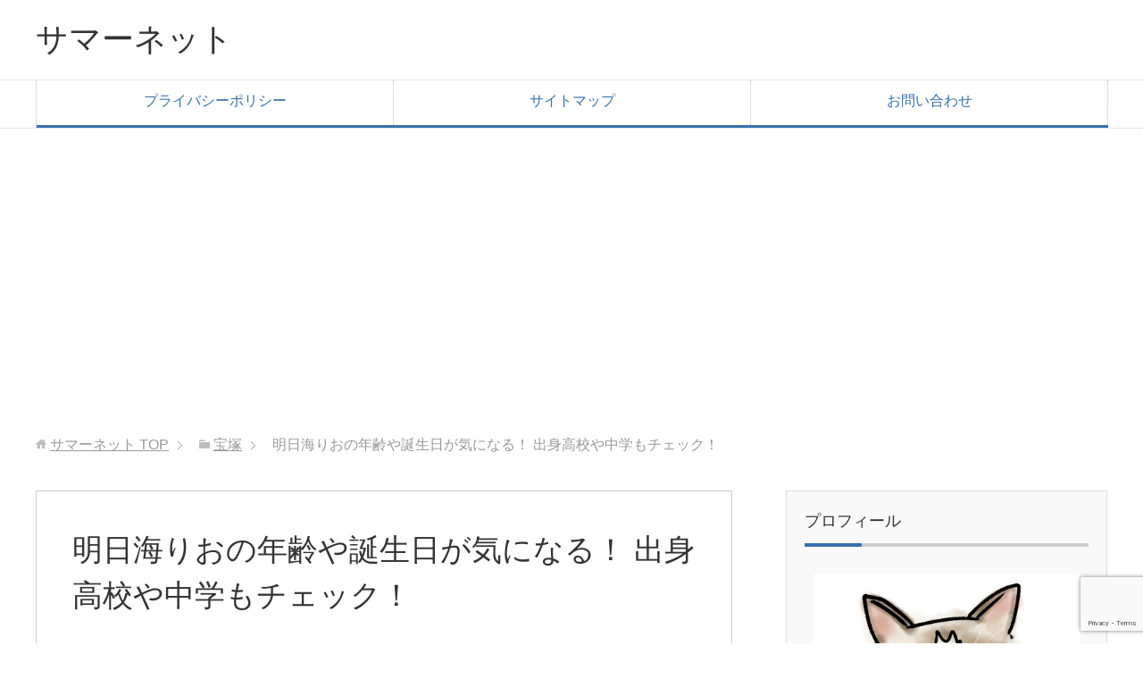

--- FILE ---
content_type: text/html; charset=UTF-8
request_url: https://omix1967.com/asumi-rio2/
body_size: 17208
content:
<!DOCTYPE html>
<html lang="ja" class="col2">
<head prefix="og: http://ogp.me/ns# fb: http://ogp.me/ns/fb#">


<meta charset="UTF-8">
<meta http-equiv="X-UA-Compatible" content="IE=edge">
<meta name="viewport" content="width=device-width, initial-scale=1.0">
<link rel="canonical" href="https://omix1967.com/asumi-rio2/" />

		<!-- All in One SEO 4.1.10 -->
		<title>明日海りおの年齢や誕生日が気になる！ 出身高校や中学もチェック！ | サマーネット</title>
		<meta name="description" content="[caption id=&quot;attachment_1066&quot; align=&quot;aligncenter&quot; width" />
		<meta name="robots" content="max-image-preview:large" />
		<link rel="canonical" href="https://omix1967.com/asumi-rio2/" />
		<meta property="og:locale" content="ja_JP" />
		<meta property="og:site_name" content="サマーネット" />
		<meta property="og:type" content="article" />
		<meta property="og:title" content="明日海りおの年齢や誕生日が気になる！ 出身高校や中学もチェック！ | サマーネット" />
		<meta property="og:description" content="[caption id=&quot;attachment_1066&quot; align=&quot;aligncenter&quot; width" />
		<meta property="og:url" content="https://omix1967.com/asumi-rio2/" />
		<meta property="og:image" content="https://omix1967.com/wp-content/uploads/2019/01/明日海りお21.png" />
		<meta property="og:image:secure_url" content="https://omix1967.com/wp-content/uploads/2019/01/明日海りお21.png" />
		<meta property="og:image:width" content="173" />
		<meta property="og:image:height" content="128" />
		<meta property="article:published_time" content="2019-01-16T08:30:43+00:00" />
		<meta property="article:modified_time" content="2023-09-30T14:21:07+00:00" />
		<meta name="twitter:card" content="summary" />
		<meta name="twitter:site" content="@5YNo8ikhzBK4jjg" />
		<meta name="twitter:title" content="明日海りおの年齢や誕生日が気になる！ 出身高校や中学もチェック！ | サマーネット" />
		<meta name="twitter:description" content="[caption id=&quot;attachment_1066&quot; align=&quot;aligncenter&quot; width" />
		<meta name="twitter:image" content="https://omix1967.com/wp-content/uploads/2019/01/明日海りお21.png" />
		<script type="application/ld+json" class="aioseo-schema">
			{"@context":"https:\/\/schema.org","@graph":[{"@type":"WebSite","@id":"https:\/\/omix1967.com\/#website","url":"https:\/\/omix1967.com\/","name":"\u30b5\u30de\u30fc\u30cd\u30c3\u30c8","description":"\u65e5\u5e38\u306e\u300c\u3078\u3047\uff5e\u300d\u60c5\u5831\u3092\u767a\u4fe1\u3057\u3066\u3044\u304d\u307e\u3059\u3002","inLanguage":"ja","publisher":{"@id":"https:\/\/omix1967.com\/#organization"}},{"@type":"Organization","@id":"https:\/\/omix1967.com\/#organization","name":"\u30b5\u30de\u30fc\u30cd\u30c3\u30c8","url":"https:\/\/omix1967.com\/","sameAs":["https:\/\/twitter.com\/5YNo8ikhzBK4jjg"]},{"@type":"BreadcrumbList","@id":"https:\/\/omix1967.com\/asumi-rio2\/#breadcrumblist","itemListElement":[{"@type":"ListItem","@id":"https:\/\/omix1967.com\/#listItem","position":1,"item":{"@type":"WebPage","@id":"https:\/\/omix1967.com\/","name":"\u30db\u30fc\u30e0","description":"\u3053\u306e\u590f\u3082\u3001\u3084\u304c\u3066\u3042\u306e\u590f\u306b\u306a\u308b\u3002","url":"https:\/\/omix1967.com\/"},"nextItem":"https:\/\/omix1967.com\/asumi-rio2\/#listItem"},{"@type":"ListItem","@id":"https:\/\/omix1967.com\/asumi-rio2\/#listItem","position":2,"item":{"@type":"WebPage","@id":"https:\/\/omix1967.com\/asumi-rio2\/","name":"\u660e\u65e5\u6d77\u308a\u304a\u306e\u5e74\u9f62\u3084\u8a95\u751f\u65e5\u304c\u6c17\u306b\u306a\u308b\uff01 \u51fa\u8eab\u9ad8\u6821\u3084\u4e2d\u5b66\u3082\u30c1\u30a7\u30c3\u30af\uff01","description":"[caption id=\"attachment_1066\" align=\"aligncenter\" width","url":"https:\/\/omix1967.com\/asumi-rio2\/"},"previousItem":"https:\/\/omix1967.com\/#listItem"}]},{"@type":"Person","@id":"https:\/\/omix1967.com\/author\/wpsummer2016\/#author","url":"https:\/\/omix1967.com\/author\/wpsummer2016\/","name":"wpsummer2016","image":{"@type":"ImageObject","@id":"https:\/\/omix1967.com\/asumi-rio2\/#authorImage","url":"https:\/\/secure.gravatar.com\/avatar\/196f069aa2d1c17f19a4c17f1783ee2c?s=96&d=mm&r=g","width":96,"height":96,"caption":"wpsummer2016"}},{"@type":"WebPage","@id":"https:\/\/omix1967.com\/asumi-rio2\/#webpage","url":"https:\/\/omix1967.com\/asumi-rio2\/","name":"\u660e\u65e5\u6d77\u308a\u304a\u306e\u5e74\u9f62\u3084\u8a95\u751f\u65e5\u304c\u6c17\u306b\u306a\u308b\uff01 \u51fa\u8eab\u9ad8\u6821\u3084\u4e2d\u5b66\u3082\u30c1\u30a7\u30c3\u30af\uff01 | \u30b5\u30de\u30fc\u30cd\u30c3\u30c8","description":"[caption id=\"attachment_1066\" align=\"aligncenter\" width","inLanguage":"ja","isPartOf":{"@id":"https:\/\/omix1967.com\/#website"},"breadcrumb":{"@id":"https:\/\/omix1967.com\/asumi-rio2\/#breadcrumblist"},"author":"https:\/\/omix1967.com\/author\/wpsummer2016\/#author","creator":"https:\/\/omix1967.com\/author\/wpsummer2016\/#author","image":{"@type":"ImageObject","@id":"https:\/\/omix1967.com\/#mainImage","url":"https:\/\/omix1967.com\/wp-content\/uploads\/2019\/01\/\u660e\u65e5\u6d77\u308a\u304a21.png","width":173,"height":128,"caption":"\u51fa\u5178\uff1ahttps:\/\/www.videomarket.jp\/title\/373271"},"primaryImageOfPage":{"@id":"https:\/\/omix1967.com\/asumi-rio2\/#mainImage"},"datePublished":"2019-01-16T08:30:43+09:00","dateModified":"2023-09-30T14:21:07+09:00"},{"@type":"Article","@id":"https:\/\/omix1967.com\/asumi-rio2\/#article","name":"\u660e\u65e5\u6d77\u308a\u304a\u306e\u5e74\u9f62\u3084\u8a95\u751f\u65e5\u304c\u6c17\u306b\u306a\u308b\uff01 \u51fa\u8eab\u9ad8\u6821\u3084\u4e2d\u5b66\u3082\u30c1\u30a7\u30c3\u30af\uff01 | \u30b5\u30de\u30fc\u30cd\u30c3\u30c8","description":"[caption id=\"attachment_1066\" align=\"aligncenter\" width","inLanguage":"ja","headline":"\u660e\u65e5\u6d77\u308a\u304a\u306e\u5e74\u9f62\u3084\u8a95\u751f\u65e5\u304c\u6c17\u306b\u306a\u308b\uff01 \u51fa\u8eab\u9ad8\u6821\u3084\u4e2d\u5b66\u3082\u30c1\u30a7\u30c3\u30af\uff01","author":{"@id":"https:\/\/omix1967.com\/author\/wpsummer2016\/#author"},"publisher":{"@id":"https:\/\/omix1967.com\/#organization"},"datePublished":"2019-01-16T08:30:43+09:00","dateModified":"2023-09-30T14:21:07+09:00","articleSection":"\u5b9d\u585a, \u660e\u65e5\u6d77\u308a\u304a","mainEntityOfPage":{"@id":"https:\/\/omix1967.com\/asumi-rio2\/#webpage"},"isPartOf":{"@id":"https:\/\/omix1967.com\/asumi-rio2\/#webpage"},"image":{"@type":"ImageObject","@id":"https:\/\/omix1967.com\/#articleImage","url":"https:\/\/omix1967.com\/wp-content\/uploads\/2019\/01\/\u660e\u65e5\u6d77\u308a\u304a21.png","width":173,"height":128,"caption":"\u51fa\u5178\uff1ahttps:\/\/www.videomarket.jp\/title\/373271"}}]}
		</script>
		<!-- All in One SEO -->

<link rel='dns-prefetch' href='//www.google.com' />
<link rel='dns-prefetch' href='//s.w.org' />
<link rel="alternate" type="application/rss+xml" title="サマーネット &raquo; フィード" href="https://omix1967.com/feed/" />
<link rel="alternate" type="application/rss+xml" title="サマーネット &raquo; コメントフィード" href="https://omix1967.com/comments/feed/" />
<link rel="alternate" type="application/rss+xml" title="サマーネット &raquo; 明日海りおの年齢や誕生日が気になる！ 出身高校や中学もチェック！ のコメントのフィード" href="https://omix1967.com/asumi-rio2/feed/" />
<script type="text/javascript">
window._wpemojiSettings = {"baseUrl":"https:\/\/s.w.org\/images\/core\/emoji\/13.1.0\/72x72\/","ext":".png","svgUrl":"https:\/\/s.w.org\/images\/core\/emoji\/13.1.0\/svg\/","svgExt":".svg","source":{"concatemoji":"https:\/\/omix1967.com\/wp-includes\/js\/wp-emoji-release.min.js?ver=5.9.12"}};
/*! This file is auto-generated */
!function(e,a,t){var n,r,o,i=a.createElement("canvas"),p=i.getContext&&i.getContext("2d");function s(e,t){var a=String.fromCharCode;p.clearRect(0,0,i.width,i.height),p.fillText(a.apply(this,e),0,0);e=i.toDataURL();return p.clearRect(0,0,i.width,i.height),p.fillText(a.apply(this,t),0,0),e===i.toDataURL()}function c(e){var t=a.createElement("script");t.src=e,t.defer=t.type="text/javascript",a.getElementsByTagName("head")[0].appendChild(t)}for(o=Array("flag","emoji"),t.supports={everything:!0,everythingExceptFlag:!0},r=0;r<o.length;r++)t.supports[o[r]]=function(e){if(!p||!p.fillText)return!1;switch(p.textBaseline="top",p.font="600 32px Arial",e){case"flag":return s([127987,65039,8205,9895,65039],[127987,65039,8203,9895,65039])?!1:!s([55356,56826,55356,56819],[55356,56826,8203,55356,56819])&&!s([55356,57332,56128,56423,56128,56418,56128,56421,56128,56430,56128,56423,56128,56447],[55356,57332,8203,56128,56423,8203,56128,56418,8203,56128,56421,8203,56128,56430,8203,56128,56423,8203,56128,56447]);case"emoji":return!s([10084,65039,8205,55357,56613],[10084,65039,8203,55357,56613])}return!1}(o[r]),t.supports.everything=t.supports.everything&&t.supports[o[r]],"flag"!==o[r]&&(t.supports.everythingExceptFlag=t.supports.everythingExceptFlag&&t.supports[o[r]]);t.supports.everythingExceptFlag=t.supports.everythingExceptFlag&&!t.supports.flag,t.DOMReady=!1,t.readyCallback=function(){t.DOMReady=!0},t.supports.everything||(n=function(){t.readyCallback()},a.addEventListener?(a.addEventListener("DOMContentLoaded",n,!1),e.addEventListener("load",n,!1)):(e.attachEvent("onload",n),a.attachEvent("onreadystatechange",function(){"complete"===a.readyState&&t.readyCallback()})),(n=t.source||{}).concatemoji?c(n.concatemoji):n.wpemoji&&n.twemoji&&(c(n.twemoji),c(n.wpemoji)))}(window,document,window._wpemojiSettings);
</script>
<style type="text/css">
img.wp-smiley,
img.emoji {
	display: inline !important;
	border: none !important;
	box-shadow: none !important;
	height: 1em !important;
	width: 1em !important;
	margin: 0 0.07em !important;
	vertical-align: -0.1em !important;
	background: none !important;
	padding: 0 !important;
}
</style>
	<link rel='stylesheet' id='wp-block-library-css'  href='https://omix1967.com/wp-includes/css/dist/block-library/style.min.css?ver=5.9.12' type='text/css' media='all' />
<link rel='stylesheet' id='quads-style-css-css'  href='https://omix1967.com/wp-content/plugins/quick-adsense-reloaded/includes/gutenberg/dist/blocks.style.build.css?ver=2.0.49' type='text/css' media='all' />
<style id='global-styles-inline-css' type='text/css'>
body{--wp--preset--color--black: #000000;--wp--preset--color--cyan-bluish-gray: #abb8c3;--wp--preset--color--white: #ffffff;--wp--preset--color--pale-pink: #f78da7;--wp--preset--color--vivid-red: #cf2e2e;--wp--preset--color--luminous-vivid-orange: #ff6900;--wp--preset--color--luminous-vivid-amber: #fcb900;--wp--preset--color--light-green-cyan: #7bdcb5;--wp--preset--color--vivid-green-cyan: #00d084;--wp--preset--color--pale-cyan-blue: #8ed1fc;--wp--preset--color--vivid-cyan-blue: #0693e3;--wp--preset--color--vivid-purple: #9b51e0;--wp--preset--gradient--vivid-cyan-blue-to-vivid-purple: linear-gradient(135deg,rgba(6,147,227,1) 0%,rgb(155,81,224) 100%);--wp--preset--gradient--light-green-cyan-to-vivid-green-cyan: linear-gradient(135deg,rgb(122,220,180) 0%,rgb(0,208,130) 100%);--wp--preset--gradient--luminous-vivid-amber-to-luminous-vivid-orange: linear-gradient(135deg,rgba(252,185,0,1) 0%,rgba(255,105,0,1) 100%);--wp--preset--gradient--luminous-vivid-orange-to-vivid-red: linear-gradient(135deg,rgba(255,105,0,1) 0%,rgb(207,46,46) 100%);--wp--preset--gradient--very-light-gray-to-cyan-bluish-gray: linear-gradient(135deg,rgb(238,238,238) 0%,rgb(169,184,195) 100%);--wp--preset--gradient--cool-to-warm-spectrum: linear-gradient(135deg,rgb(74,234,220) 0%,rgb(151,120,209) 20%,rgb(207,42,186) 40%,rgb(238,44,130) 60%,rgb(251,105,98) 80%,rgb(254,248,76) 100%);--wp--preset--gradient--blush-light-purple: linear-gradient(135deg,rgb(255,206,236) 0%,rgb(152,150,240) 100%);--wp--preset--gradient--blush-bordeaux: linear-gradient(135deg,rgb(254,205,165) 0%,rgb(254,45,45) 50%,rgb(107,0,62) 100%);--wp--preset--gradient--luminous-dusk: linear-gradient(135deg,rgb(255,203,112) 0%,rgb(199,81,192) 50%,rgb(65,88,208) 100%);--wp--preset--gradient--pale-ocean: linear-gradient(135deg,rgb(255,245,203) 0%,rgb(182,227,212) 50%,rgb(51,167,181) 100%);--wp--preset--gradient--electric-grass: linear-gradient(135deg,rgb(202,248,128) 0%,rgb(113,206,126) 100%);--wp--preset--gradient--midnight: linear-gradient(135deg,rgb(2,3,129) 0%,rgb(40,116,252) 100%);--wp--preset--duotone--dark-grayscale: url('#wp-duotone-dark-grayscale');--wp--preset--duotone--grayscale: url('#wp-duotone-grayscale');--wp--preset--duotone--purple-yellow: url('#wp-duotone-purple-yellow');--wp--preset--duotone--blue-red: url('#wp-duotone-blue-red');--wp--preset--duotone--midnight: url('#wp-duotone-midnight');--wp--preset--duotone--magenta-yellow: url('#wp-duotone-magenta-yellow');--wp--preset--duotone--purple-green: url('#wp-duotone-purple-green');--wp--preset--duotone--blue-orange: url('#wp-duotone-blue-orange');--wp--preset--font-size--small: 13px;--wp--preset--font-size--medium: 20px;--wp--preset--font-size--large: 36px;--wp--preset--font-size--x-large: 42px;}.has-black-color{color: var(--wp--preset--color--black) !important;}.has-cyan-bluish-gray-color{color: var(--wp--preset--color--cyan-bluish-gray) !important;}.has-white-color{color: var(--wp--preset--color--white) !important;}.has-pale-pink-color{color: var(--wp--preset--color--pale-pink) !important;}.has-vivid-red-color{color: var(--wp--preset--color--vivid-red) !important;}.has-luminous-vivid-orange-color{color: var(--wp--preset--color--luminous-vivid-orange) !important;}.has-luminous-vivid-amber-color{color: var(--wp--preset--color--luminous-vivid-amber) !important;}.has-light-green-cyan-color{color: var(--wp--preset--color--light-green-cyan) !important;}.has-vivid-green-cyan-color{color: var(--wp--preset--color--vivid-green-cyan) !important;}.has-pale-cyan-blue-color{color: var(--wp--preset--color--pale-cyan-blue) !important;}.has-vivid-cyan-blue-color{color: var(--wp--preset--color--vivid-cyan-blue) !important;}.has-vivid-purple-color{color: var(--wp--preset--color--vivid-purple) !important;}.has-black-background-color{background-color: var(--wp--preset--color--black) !important;}.has-cyan-bluish-gray-background-color{background-color: var(--wp--preset--color--cyan-bluish-gray) !important;}.has-white-background-color{background-color: var(--wp--preset--color--white) !important;}.has-pale-pink-background-color{background-color: var(--wp--preset--color--pale-pink) !important;}.has-vivid-red-background-color{background-color: var(--wp--preset--color--vivid-red) !important;}.has-luminous-vivid-orange-background-color{background-color: var(--wp--preset--color--luminous-vivid-orange) !important;}.has-luminous-vivid-amber-background-color{background-color: var(--wp--preset--color--luminous-vivid-amber) !important;}.has-light-green-cyan-background-color{background-color: var(--wp--preset--color--light-green-cyan) !important;}.has-vivid-green-cyan-background-color{background-color: var(--wp--preset--color--vivid-green-cyan) !important;}.has-pale-cyan-blue-background-color{background-color: var(--wp--preset--color--pale-cyan-blue) !important;}.has-vivid-cyan-blue-background-color{background-color: var(--wp--preset--color--vivid-cyan-blue) !important;}.has-vivid-purple-background-color{background-color: var(--wp--preset--color--vivid-purple) !important;}.has-black-border-color{border-color: var(--wp--preset--color--black) !important;}.has-cyan-bluish-gray-border-color{border-color: var(--wp--preset--color--cyan-bluish-gray) !important;}.has-white-border-color{border-color: var(--wp--preset--color--white) !important;}.has-pale-pink-border-color{border-color: var(--wp--preset--color--pale-pink) !important;}.has-vivid-red-border-color{border-color: var(--wp--preset--color--vivid-red) !important;}.has-luminous-vivid-orange-border-color{border-color: var(--wp--preset--color--luminous-vivid-orange) !important;}.has-luminous-vivid-amber-border-color{border-color: var(--wp--preset--color--luminous-vivid-amber) !important;}.has-light-green-cyan-border-color{border-color: var(--wp--preset--color--light-green-cyan) !important;}.has-vivid-green-cyan-border-color{border-color: var(--wp--preset--color--vivid-green-cyan) !important;}.has-pale-cyan-blue-border-color{border-color: var(--wp--preset--color--pale-cyan-blue) !important;}.has-vivid-cyan-blue-border-color{border-color: var(--wp--preset--color--vivid-cyan-blue) !important;}.has-vivid-purple-border-color{border-color: var(--wp--preset--color--vivid-purple) !important;}.has-vivid-cyan-blue-to-vivid-purple-gradient-background{background: var(--wp--preset--gradient--vivid-cyan-blue-to-vivid-purple) !important;}.has-light-green-cyan-to-vivid-green-cyan-gradient-background{background: var(--wp--preset--gradient--light-green-cyan-to-vivid-green-cyan) !important;}.has-luminous-vivid-amber-to-luminous-vivid-orange-gradient-background{background: var(--wp--preset--gradient--luminous-vivid-amber-to-luminous-vivid-orange) !important;}.has-luminous-vivid-orange-to-vivid-red-gradient-background{background: var(--wp--preset--gradient--luminous-vivid-orange-to-vivid-red) !important;}.has-very-light-gray-to-cyan-bluish-gray-gradient-background{background: var(--wp--preset--gradient--very-light-gray-to-cyan-bluish-gray) !important;}.has-cool-to-warm-spectrum-gradient-background{background: var(--wp--preset--gradient--cool-to-warm-spectrum) !important;}.has-blush-light-purple-gradient-background{background: var(--wp--preset--gradient--blush-light-purple) !important;}.has-blush-bordeaux-gradient-background{background: var(--wp--preset--gradient--blush-bordeaux) !important;}.has-luminous-dusk-gradient-background{background: var(--wp--preset--gradient--luminous-dusk) !important;}.has-pale-ocean-gradient-background{background: var(--wp--preset--gradient--pale-ocean) !important;}.has-electric-grass-gradient-background{background: var(--wp--preset--gradient--electric-grass) !important;}.has-midnight-gradient-background{background: var(--wp--preset--gradient--midnight) !important;}.has-small-font-size{font-size: var(--wp--preset--font-size--small) !important;}.has-medium-font-size{font-size: var(--wp--preset--font-size--medium) !important;}.has-large-font-size{font-size: var(--wp--preset--font-size--large) !important;}.has-x-large-font-size{font-size: var(--wp--preset--font-size--x-large) !important;}
</style>
<link rel='stylesheet' id='contact-form-7-css'  href='https://omix1967.com/wp-content/plugins/contact-form-7/includes/css/styles.css?ver=5.5.6' type='text/css' media='all' />
<link rel='stylesheet' id='toc-screen-css'  href='https://omix1967.com/wp-content/plugins/table-of-contents-plus/screen.min.css?ver=2106' type='text/css' media='all' />
<link rel='stylesheet' id='keni_base-css'  href='https://omix1967.com/wp-content/themes/1/base.css?ver=5.9.12' type='text/css' media='all' />
<link rel='stylesheet' id='keni_rwd-css'  href='https://omix1967.com/wp-content/themes/1/rwd.css?ver=5.9.12' type='text/css' media='all' />
<style id='quads-styles-inline-css' type='text/css'>

    .quads-location ins.adsbygoogle {
        background: transparent !important;
    }
    
    .quads.quads_ad_container { display: grid; grid-template-columns: auto; grid-gap: 10px; padding: 10px; }
    .grid_image{animation: fadeIn 0.5s;-webkit-animation: fadeIn 0.5s;-moz-animation: fadeIn 0.5s;
        -o-animation: fadeIn 0.5s;-ms-animation: fadeIn 0.5s;}
    .quads-ad-label { font-size: 12px; text-align: center; color: #333;}
    .quads_click_impression { display: none;}
</style>
<script type='text/javascript' src='https://omix1967.com/wp-includes/js/jquery/jquery.min.js?ver=3.6.0' id='jquery-core-js'></script>
<script type='text/javascript' src='https://omix1967.com/wp-includes/js/jquery/jquery-migrate.min.js?ver=3.3.2' id='jquery-migrate-js'></script>
<link rel="https://api.w.org/" href="https://omix1967.com/wp-json/" /><link rel="alternate" type="application/json" href="https://omix1967.com/wp-json/wp/v2/posts/1063" /><link rel="EditURI" type="application/rsd+xml" title="RSD" href="https://omix1967.com/xmlrpc.php?rsd" />
<link rel="wlwmanifest" type="application/wlwmanifest+xml" href="https://omix1967.com/wp-includes/wlwmanifest.xml" /> 
<meta name="generator" content="WordPress 5.9.12" />
<link rel='shortlink' href='https://omix1967.com/?p=1063' />
<link rel="alternate" type="application/json+oembed" href="https://omix1967.com/wp-json/oembed/1.0/embed?url=https%3A%2F%2Fomix1967.com%2Fasumi-rio2%2F" />
<link rel="alternate" type="text/xml+oembed" href="https://omix1967.com/wp-json/oembed/1.0/embed?url=https%3A%2F%2Fomix1967.com%2Fasumi-rio2%2F&#038;format=xml" />
<script type='text/javascript'>document.cookie = 'quads_browser_width='+screen.width;</script>		<style type="text/css" id="wp-custom-css">
			.my_link_btn{
  display: inline-flex;
  position: relative;
  left: 50%;
  transform: translateX(-50%);
  transition: box-shadow 0.5s;
  border-radius: 5px; 
  background: #f33; 
  font-weight: bold;
  box-shadow: 0px 3px 6px #855;  
}
.my_link_btn a{
  color: white;
  text-decoration: none;
  padding: 15px 18px; 
}
.my_link_btn:hover{
  box-shadow: 0px 9px 12px #855;  
}

.my_link_btn2{
  display: inline-flex;
  position: relative;
  left: 50%;
  transform: translateX(-50%);
  transition: box-shadow 0.5s;
  border-radius: 5px; 
  background: #61c359; 
  font-weight: bold;
  box-shadow: 0px 3px 6px #855;  
}
.my_link_btn2 a{
  color: white;
  text-decoration: none;
  padding: 15px 18px; 
}
.my_link_btn2:hover{
  box-shadow: 0px 9px 12px #855;  
}		</style>
		<link rel="shortcut icon" type="image/x-icon" href="https://omix1967.com/wp-content/themes/1/favicon.ico">
<link rel="apple-touch-icon" href="https://omix1967.com/wp-content/themes/1/images/apple-touch-icon.png">
<link rel="apple-touch-icon-precomposed" href="https://omix1967.com/wp-content/themes/1/images/apple-touch-icon.png">
<link rel="icon" href="https://omix1967.com/wp-content/themes/1/images/apple-touch-icon.png">
<!--[if lt IE 9]><script src="https://omix1967.com/wp-content/themes/1/js/html5.js"></script><![endif]-->
<!-- Global site tag (gtag.js) - Google Analytics -->
<script async src="https://www.googletagmanager.com/gtag/js?id=UA-97088894-1"></script>
<script>
  window.dataLayer = window.dataLayer || [];
  function gtag(){dataLayer.push(arguments);}
  gtag('js', new Date());

  gtag('config', 'UA-97088894-1');
</script>

<script async src="https://pagead2.googlesyndication.com/pagead/js/adsbygoogle.js"></script>
<script>
     (adsbygoogle = window.adsbygoogle || []).push({
          google_ad_client: "ca-pub-8605412669958835",
          enable_page_level_ads: true
     });
</script>

<!-- Google tag (gtag.js) -->
<script async src="https://www.googletagmanager.com/gtag/js?id=G-D5H7GMBHXT"></script>
<script>
  window.dataLayer = window.dataLayer || [];
  function gtag(){dataLayer.push(arguments);}
  gtag('js', new Date());

  gtag('config', 'G-D5H7GMBHXT');
</script>

</head>
	<body class="post-template-default single single-post postid-1063 single-format-standard">
	
	<div class="container">
		<header id="top" class="site-header ">	
		<div class="site-header-in">
			<div class="site-header-conts">
				<p class="site-title"><a href="https://omix1967.com">サマーネット</a></p>
			</div>
		</div>
		<!--▼グローバルナビ-->
		<nav class="global-nav">
			<div class="global-nav-in">
				<div class="global-nav-panel"><span class="btn-global-nav icon-gn-menu">メニュー</span></div>
				<ul id="menu">
				<li class="menu-item menu-item-type-post_type menu-item-object-page menu-item-761"><a href="https://omix1967.com/privacy-policy/">プライバシーポリシー</a></li>
<li class="menu-item menu-item-type-post_type menu-item-object-page menu-item-762"><a href="https://omix1967.com/sitemap01/">サイトマップ</a></li>
<li class="menu-item menu-item-type-post_type menu-item-object-page menu-item-763"><a href="https://omix1967.com/mail/">お問い合わせ</a></li>
				</ul>
			</div>
		</nav>
		<!--▲グローバルナビ-->
		</header>
<!--▲サイトヘッダー-->
<div class="main-body">
<div class="main-body-in">

<nav class="breadcrumbs">
<ol class="breadcrumbs-in" itemscope itemtype="http://schema.org/BreadcrumbList">
<li class="bcl-first" itemprop="itemListElement" itemscope itemtype="http://schema.org/ListItem">
	<a itemprop="item" href="https://omix1967.com"><span itemprop="name">サマーネット</span> TOP</a>
	<meta itemprop="position" content="1" />
</li>
<li itemprop="itemListElement" itemscope itemtype="http://schema.org/ListItem">
	<a itemprop="item" href="https://omix1967.com/category/%e5%ae%9d%e5%a1%9a/"><span itemprop="name">宝塚</span></a>
	<meta itemprop="position" content="2" />
</li>
<li class="bcl-last">明日海りおの年齢や誕生日が気になる！ 出身高校や中学もチェック！</li>
</ol>
</nav>
	
	<!--▼メインコンテンツ-->
	<main>
	<div class="main-conts">

		<!--記事-->
		<article id="post-1063" class="section-wrap post-1063 post type-post status-publish format-standard has-post-thumbnail category-16 tag-47">
			<div class="section-in">

			<header class="article-header">
				<h1 class="section-title" itemprop="headline">明日海りおの年齢や誕生日が気になる！ 出身高校や中学もチェック！</h1>
				<p class="post-date">公開日 : <time datetime="2019-01-16" itemprop="datePublished" content="2019-01-16" >2019年1月16日</time> / 更新日 : <time datetime="2023-09-30" itemprop="dateModified" content="2023-09-30">2023年9月30日</time></p>
								<div class="post-cat">
<span class="cat cat016" style="background-color: #666;"><a href="https://omix1967.com/category/%e5%ae%9d%e5%a1%9a/" style="color: #fff;">宝塚</a></span>

</div>
				<aside class="sns-list">
<ul>
<li class="sb-tweet">
<a href="https://twitter.com/share" class="twitter-share-button" data-lang="ja">ツイート</a>
</li>
<li class="sb-hatebu">
<a href="http://b.hatena.ne.jp/entry/" class="hatena-bookmark-button" data-hatena-bookmark-layout="simple-balloon" title="Add this entry to Hatena Bookmark."><img src="https://b.st-hatena.com/images/entry-button/button-only@2x.png" alt="Add this entry to Hatena Bookmark." width="20" height="20" style="border: none;" /></a>
</li>
<li class="sb-fb-like">
<div class="fb-like" data-width="110" data-layout="button_count" data-action="like" data-show-faces="false" data-share="false"></div>
</li>
<li class="sb-gplus">
<div class="g-plusone" data-size="medium"></div></li>
</ul>
</aside>
			</header>

			<div class="article-body">
			<figure id="attachment_1066" aria-describedby="caption-attachment-1066" style="width: 173px" class="wp-caption aligncenter"><img class="size-full wp-image-1066" src="https://omix1967.com/wp-content/uploads/2019/01/明日海りお21.png" alt="" width="173" height="128" /><figcaption id="caption-attachment-1066" class="wp-caption-text">出典：https://www.videomarket.jp/title/373271</figcaption></figure>
<p>こんにちは！管理人のヒロです！</p>
<p>&nbsp;</p>
<p>本日は宝塚歌劇団の花組トップスター<span class="black b">明日海りお（あすみりお）</span>さんについて調べてみました。</p>
<p>&nbsp;</p>
<p>明日海りおさんの年齢や誕生日、出身高校や中学、等々について調べていきますので、宜しくお付き合いくださいませ。</p>
<p>&nbsp;</p>
<p><span class="red b">追記）</span></p>
<p>&nbsp;</p>
<p><span class="red b">明日海りおさんは、2019年11月24日（日）＜東京宝塚劇場公演＞を最後に、</span></p>
<p><span class="red b">宝塚歌劇団を退団されました。</span></p>
<p>&nbsp;</p>
<p><span class="red b">宝塚退団後も明日海りおさんを応援していきます！</span></p>
<p>&nbsp;</p>

<!-- WP QUADS Content Ad Plugin v. 2.0.49 -->
<div class="quads-location quads-ad1" id="quads-ad1" style="float:none;margin:0px 0 0px 0;text-align:center;">
<p style="text-align: center;">スポンサーリンク<br />
<script async src="//pagead2.googlesyndication.com/pagead/js/adsbygoogle.js"></script>
<!-- 広告１ -->
<ins class="adsbygoogle"
     style="display:block"
     data-ad-client="ca-pub-8605412669958835"
     data-ad-slot="4076604949"
     data-ad-format="rectangle"
     data-full-width-responsive="true"></ins>
<script>
(adsbygoogle = window.adsbygoogle || []).push({});
</script>
</p>
</div>

<div id="toc_container" class="toc_white no_bullets"><p class="toc_title">目次</p><ul class="toc_list"><li><a href="#i"><span class="toc_number toc_depth_1">1</span> 明日海りおの年齢は何歳？</a></li><li><a href="#i-2"><span class="toc_number toc_depth_1">2</span> 明日海りおの誕生日はいつ？</a></li><li><a href="#i-3"><span class="toc_number toc_depth_1">3</span> 明日海りおの出身中学や高校も気になる！</a></li><li><a href="#i-4"><span class="toc_number toc_depth_1">4</span> 明日海りお退団 ファンの声</a></li><li><a href="#i-5"><span class="toc_number toc_depth_1">5</span> まとめ</a></li></ul></div>
<h2><span id="i">明日海りおの年齢は何歳？</span></h2>
<figure id="attachment_509" aria-describedby="caption-attachment-509" style="width: 330px" class="wp-caption aligncenter"><img loading="lazy" class="size-full wp-image-509" src="https://omix1967.com/wp-content/uploads/2017/06/明日海りお.png" alt="明日海りお" width="330" height="395" srcset="https://omix1967.com/wp-content/uploads/2017/06/明日海りお.png 330w, https://omix1967.com/wp-content/uploads/2017/06/明日海りお-251x300.png 251w" sizes="(max-width: 330px) 100vw, 330px" /><figcaption id="caption-attachment-509" class="wp-caption-text">出典：https://www.smbc-card.com/mem/service/le/takarazuka/asumi/message/index.html</figcaption></figure>
<p>&nbsp;</p>
<p>女性に歳を聞くのは失礼だ！ましてや宝塚のトップスターの年齢はすみれコードに触れるだろ！</p>
<p>&nbsp;</p>
<p>等々、ご批判のあるのは重々承知しておりますが、</p>
<p>&nbsp;</p>
<p>それでもちょっとだけ気になるのもファン心理ってやつでございます。</p>
<p>&nbsp;</p>
<p>どうか寛大な心で見守ってやって下さい。</p>
<p>&nbsp;</p>
<p><span class="red b">明日海りおさまの年齢はもちろん正式公表されておりませんので、</span></p>
<p>プロフィールを元に推測するしかないのですが、</p>
<p>&nbsp;</p>
<p>２００３年に宝塚歌劇団に入団したことは判っていますので、そこから逆算いたしますと、</p>
<p>２００１年に宝塚音楽学校に入学したと推測されます。</p>
<p>&nbsp;</p>
<p>高校を卒業したという記録がないため中学を卒業後すぐに宝塚音楽学校に入学したとしますと、</p>
<p>&nbsp;</p>
<p><span class="red b">誕生日にもよりますが昭和６０年（１９８５年）生まれの３４歳位（２０２０年４月現在）かと思われます。</span></p>
<p>&nbsp;</p>
<p>ただしこれはあくまでも推測ですのであしからずご了承下さい。</p>
<p>&nbsp;</p>
<p>ちなみに昭和６０年生まれの有名人には、</p>
<p>&nbsp;</p>
<p><span class="black b">綾瀬はるか、相武紗季、蒼井優、上戸彩、加藤ローサ、後藤真希、</span>等々</p>
<p>&nbsp;</p>
<p>美人の当たり年か！</p>
<p>&nbsp;</p>
<p>と思わず叫びたくなるほどの、そうそうたるメンバーがいらっしゃいますね。</p>
<p>&nbsp;</p>
<h2><span id="i-2">明日海りおの誕生日はいつ？</span></h2>
<p><img loading="lazy" class="aligncenter size-medium wp-image-1507" src="https://omix1967.com/wp-content/uploads/2019/12/921844-247x300.jpg" alt="明日海りおの年齢と誕生日" width="247" height="300" /></p>
<p>&nbsp;</p>
<p>さて、続きましてみりお様のお誕生日ですが、</p>
<p>これは<a href="https://kageki.hankyu.co.jp/star/asumi_rio.html" target="_blank" rel="noopener">宝塚公式ホームページ</a>にも明記されておりますので、６月２６日で間違いないかと。</p>
<p>&nbsp;</p>
<p>そして、毎年６月２６日になりますと明日海りお生誕祭が盛大に催されます。</p>
<p>&nbsp;</p>
<blockquote class="twitter-tweet">
<p dir="ltr" lang="ja">happybirthday?<br />
美しすぎる容姿、夢の世界に引き込む演技力、魅了する歌すべて大好きです！これからも応援しています！<br />
本当に大好きです?<a href="https://twitter.com/hashtag/%E6%98%8E%E6%97%A5%E6%B5%B7%E3%82%8A%E3%81%8A%E7%94%9F%E8%AA%95%E7%A5%AD?src=hash&amp;ref_src=twsrc%5Etfw">#明日海りお生誕祭</a> <a href="https://t.co/4ba0YCmn07">pic.twitter.com/4ba0YCmn07</a></p>
<p>— Rika?宝塚 (@kanatomirio) <a href="https://twitter.com/kanatomirio/status/746719900333309952?ref_src=twsrc%5Etfw">June 25, 2016</a></p></blockquote>
<p><script async src="https://platform.twitter.com/widgets.js" charset="utf-8"></script></p>
<p>&nbsp;</p>
<blockquote class="twitter-tweet">
<p dir="ltr" lang="ja">.<br />
みりおちゃんお誕生日おめでとう??<br />
1番に大好きな人????<br />
早くミーマイで会いたい??<a href="https://twitter.com/hashtag/%E6%98%8E%E6%97%A5%E6%B5%B7%E3%82%8A%E3%81%8A%E7%94%9F%E8%AA%95%E7%A5%AD?src=hash&amp;ref_src=twsrc%5Etfw">#明日海りお生誕祭</a> <a href="https://t.co/Y31e5bNtgC">pic.twitter.com/Y31e5bNtgC</a></p>
<p>— y u n o (@rio__maria) <a href="https://twitter.com/rio__maria/status/747010470935044097?ref_src=twsrc%5Etfw">June 26, 2016</a></p></blockquote>
<p><script async src="https://platform.twitter.com/widgets.js" charset="utf-8"></script></p>
<p>&nbsp;</p>
<blockquote class="twitter-tweet">
<p dir="ltr" lang="ja"><a href="https://twitter.com/hashtag/%E6%98%8E%E6%97%A5%E6%B5%B7%E3%82%8A%E3%81%8A%E7%94%9F%E8%AA%95%E7%A5%AD?src=hash&amp;ref_src=twsrc%5Etfw">#明日海りお生誕祭</a><br />
明日海りお様<br />
お誕生日おめでとうございます??<br />
大好きです　最高です<br />
生まれてきてくださって<br />
ありがとうございますヽ(*´∀`)ﾉ? <a href="https://t.co/izYsxKYGlv">pic.twitter.com/izYsxKYGlv</a></p>
<p>— 青 (@toridente_snow) <a href="https://twitter.com/toridente_snow/status/746743875541164032?ref_src=twsrc%5Etfw">June 25, 2016</a></p></blockquote>
<p><script async src="https://platform.twitter.com/widgets.js" charset="utf-8"></script></p>
<p>&nbsp;</p>
<p>まさに、<span class="black b">「生まれてきてくれてありがとうございます」</span>としか言いようがないですね。</p>
<p>&nbsp;</p>
<h2><span id="i-3">明日海りおの出身中学や高校も気になる！</span></h2>
<figure id="attachment_1067" aria-describedby="caption-attachment-1067" style="width: 300px" class="wp-caption aligncenter"><img loading="lazy" class="size-full wp-image-1067" src="https://omix1967.com/wp-content/uploads/2019/01/私立静岡雙葉中学校・高校.jpg" alt="" width="300" height="132" /><figcaption id="caption-attachment-1067" class="wp-caption-text">出典：https://ja.wikipedia.org/wiki/</figcaption></figure>
<p>&nbsp;</p>
<p>明日海りおさんは静岡県静岡市出身で中学校は静岡の名門、<span class="black b">私立静岡雙葉中学校</span>ですね。</p>
<p>&nbsp;</p>
<p>静岡県静岡市葵区にある私立のカトリック系女子中高一貫校です。</p>
<p>&nbsp;</p>
<p>カトリック系の中高一貫の女子校って、管理人からしたら想像を絶する別世界という感じですね。</p>
<p>&nbsp;</p>
<p>みりお様が高校を卒業されたのか中学を卒業してすぐ宝塚音楽学校に入学されたのかは、</p>
<p>&nbsp;</p>
<p>はっきりとした証拠はありませんが、おそらく推測ですが多くの宝塚女優がそうであるように、</p>
<p>&nbsp;</p>
<p><span class="red b">中学を卒業してすぐ宝塚音楽学校に入学されたのではないかなと考えています。</span></p>
<p>&nbsp;</p>
<p>ちなみに同学園の卒業生には女優の<span class="black b">原ひさ子</span>さんがいらっしゃいます。</p>
<p>&nbsp;</p>

<!-- WP QUADS Content Ad Plugin v. 2.0.49 -->
<div class="quads-location quads-ad2" id="quads-ad2" style="float:none;margin:0px 0 0px 0;text-align:center;">
<p style="text-align: center;">スポンサーリンク<br />
<script async src="//pagead2.googlesyndication.com/pagead/js/adsbygoogle.js"></script>
<!-- 広告２ -->
<ins class="adsbygoogle"
     style="display:block"
     data-ad-client="ca-pub-8605412669958835"
     data-ad-slot="2713931123"
     data-ad-format="rectangle"
     data-full-width-responsive="true"></ins>
<script>
(adsbygoogle = window.adsbygoogle || []).push({});
</script>
</p>
</div>

<h2><span id="i-4">明日海りお退団 ファンの声</span></h2>
<p>&nbsp;</p>
<p>明日海りおさんの宝塚退団に伴うファンの皆さんの声を一部集めてみました。</p>
<p>&nbsp;</p>
<blockquote class="twitter-tweet">
<p dir="ltr" lang="ja">2019/11/24 花組 大千秋楽 入<br />
明日海りお さん</p>
<p>目の前を通り過ぎた一瞬、優しい笑顔が見えました。<br />
退団公演大千秋楽、おめでとうございます！ <a href="https://t.co/sReYFeUfsg">pic.twitter.com/sReYFeUfsg</a></p>
<p>— べべ (@bebephototo) <a href="https://twitter.com/bebephototo/status/1198432999236198401?ref_src=twsrc%5Etfw">November 24, 2019</a></p></blockquote>
<p><script async src="https://platform.twitter.com/widgets.js" charset="utf-8"></script></p>
<p>&nbsp;</p>
<blockquote class="twitter-tweet">
<p dir="ltr" lang="ja">11月22日　A Fairy Tale-青い薔薇の精- 【入】<br />
明日海りお</p>
<p>あと3日。色んなジェンヌさんの退団はいつも実感が湧かないのに、明日海さんはなぜか実感しかないです。<br />
傘をさして歩く明日海さんも素敵でした。 <a href="https://t.co/kDuTi2AmG7">pic.twitter.com/kDuTi2AmG7</a></p>
<p>— み (@mi_zukaphoto) <a href="https://twitter.com/mi_zukaphoto/status/1197708385900089344?ref_src=twsrc%5Etfw">November 22, 2019</a></p></blockquote>
<p><script async src="https://platform.twitter.com/widgets.js" charset="utf-8"></script></p>
<p>&nbsp;</p>
<blockquote class="twitter-tweet">
<p dir="ltr" lang="ja">たくさんの結婚ラッシュですが…</p>
<p>昨日、５年半花組トップスターとして宝塚を背負っていた同期のみりおちゃんが退団しました。</p>
<p>89期の誇りです。<br />
寂しいけど、本当にお疲れさま&#x1f60c;&#x2728;</p>
<p>花組東京宝塚劇場公演【明日海りお 退団】千秋楽 | ニュース | 宝塚歌劇公式ホームページ <a href="https://t.co/jP32M2Jmcz">https://t.co/jP32M2Jmcz</a></p>
<p>— 遥奈 瞳 Hitomi Haruna (@reinarin_428) <a href="https://twitter.com/reinarin_428/status/1198892964107276293?ref_src=twsrc%5Etfw">November 25, 2019</a></p></blockquote>
<p><script async src="https://platform.twitter.com/widgets.js" charset="utf-8"></script></p>
<p>&nbsp;</p>
<blockquote class="twitter-tweet">
<p dir="ltr" lang="ja">明日海りおさんが退団した次の日の朝、寂しくて、うちのアレクサに</p>
<p>「アレクサ、明日海りおって誰」って聞いたら</p>
<p>「明日海りお、は、元、宝塚歌劇団花組トップスターです」って返事してきて、「早っ」てなった</p>
<p>— ゆり&#x1f430;ふる (@yuriironotoki) <a href="https://twitter.com/yuriironotoki/status/1238066473584562178?ref_src=twsrc%5Etfw">March 12, 2020</a></p></blockquote>
<p><script async src="https://platform.twitter.com/widgets.js" charset="utf-8"></script></p>
<p>&nbsp;</p>
<p>皆さんそれぞれに明日海りお退団を受け止めているようです。</p>
<p>&nbsp;</p>
<h2><span id="i-5">まとめ</span></h2>
<p><span style="color: #ff0000;">追記）</span></p>
<p>&nbsp;</p>
<p><span style="color: #ff0000;">明日海りおさんは、2019年11月24日（日）＜東京宝塚劇場公演＞を最後に、</span></p>
<p>&nbsp;</p>
<p><span class="red b">宝塚歌劇団を退団されました。</span></p>
<p>&nbsp;</p>
<p><span style="color: #ff0000;">宝塚退団後も明日海りおさんを応援していきます！</span></p>
<p>&nbsp;</p>
<p>また、明日海りお 退団記念ブルーレイ「Eternal Moment」が発売されましたので、よろしければ是非！　↓↓↓</p>
<p>&nbsp;</p>
<p><a href="//af.moshimo.com/af/c/click?a_id=929277&amp;p_id=54&amp;pc_id=54&amp;pl_id=616&amp;url=https%3A%2F%2Fitem.rakuten.co.jp%2Fjoshin-cddvd%2F4939804131091%2F&amp;m=http%3A%2F%2Fm.rakuten.co.jp%2Fjoshin-cddvd%2Fi%2F10785745%2F" rel="nofollow"><img style="border: none;" src="//thumbnail.image.rakuten.co.jp/@0_mall/joshin-cddvd/cabinet/091/tcab-109.jpg?_ex=128x128" alt="" /><br />
【送料無料】明日海りお 退団記念ブルーレイ「Eternal Moment」—思い出の舞台集&amp;サヨナラショー—/明日海りお[Blu-ray]【返品種別A】</a><img loading="lazy" style="border: 0px;" src="//i.moshimo.com/af/i/impression?a_id=929277&amp;p_id=54&amp;pc_id=54&amp;pl_id=616" alt="" width="1" height="1" /></p>
<p>&nbsp;</p>
<p>＜関連記事＞</p>
<p>&nbsp;</p>
<p><a href="https://omix1967.com/asumi-rio/" target="_blank" rel="noopener">・明日海りおが結婚して退団？実家や本名、性格も調査！</a></p>
<p>&nbsp;</p>
<p><a href="https://omix1967.com/sakuragi-minato/" target="_blank" rel="noopener">・桜木みなとの実家や年齢、本名を調査！ずんの由来や歌唱力も！</a></p>
<p>&nbsp;</p>
<p><a href="https://omix1967.com/sagiri-seina/" target="_blank" rel="noopener">・早霧せいなは退団後に結婚?本名や年齢、性格や人気も調査!</a></p>
<p>&nbsp;</p>

<!-- WP QUADS Content Ad Plugin v. 2.0.49 -->
<div class="quads-location quads-ad3" id="quads-ad3" style="float:none;margin:0px 0 0px 0;text-align:center;">
<p style="text-align: center;">スポンサーリンク<br />
<script async src="//pagead2.googlesyndication.com/pagead/js/adsbygoogle.js"></script>
<!-- 広告３ -->
<ins class="adsbygoogle"
     style="display:block"
     data-ad-client="ca-pub-8605412669958835"
     data-ad-slot="3452297723"
     data-ad-format="rectangle"
     data-full-width-responsive="true"></ins>
<script>
(adsbygoogle = window.adsbygoogle || []).push({});
</script>
</p>
</div>


			</div><!--article-body-->
				
<script async src="https://pagead2.googlesyndication.com/pagead/js/adsbygoogle.js"></script>
<ins class="adsbygoogle"
     style="display:block"
     data-ad-format="autorelaxed"
     data-ad-client="ca-pub-8605412669958835"
     data-ad-slot="5839822997"></ins>
<script>
     (adsbygoogle = window.adsbygoogle || []).push({});
</script>
				
			<aside class="sns-list">
<ul>
<li class="sb-tweet">
<a href="https://twitter.com/share" class="twitter-share-button" data-lang="ja">ツイート</a>
</li>
<li class="sb-hatebu">
<a href="http://b.hatena.ne.jp/entry/" class="hatena-bookmark-button" data-hatena-bookmark-layout="simple-balloon" title="Add this entry to Hatena Bookmark."><img src="https://b.st-hatena.com/images/entry-button/button-only@2x.png" alt="Add this entry to Hatena Bookmark." width="20" height="20" style="border: none;" /></a>
</li>
<li class="sb-fb-like">
<div class="fb-like" data-width="110" data-layout="button_count" data-action="like" data-show-faces="false" data-share="false"></div>
</li>
<li class="sb-gplus">
<div class="g-plusone" data-size="medium"></div></li>
</ul>
</aside>
			
						<div class="post-tag">
			<p>タグ : <a href="https://omix1967.com/tag/%e6%98%8e%e6%97%a5%e6%b5%b7%e3%82%8a%e3%81%8a/" rel="tag">明日海りお</a></p>
			</div>
						<div class="page-nav-bf cont-nav">
<p class="page-nav-next">「<a href="https://omix1967.com/sakuragi-minato/" rel="next">桜木みなとの実家や年齢、本名を調査！ずんの由来や歌唱力も！</a>」</p>
<p class="page-nav-prev">「<a href="https://omix1967.com/makaze-suzuho/" rel="prev">真風涼帆がトップに！相手役はだれ？年齢や本名、母親も調査！</a>」</p>
			</div>
			
			<section id="comments" class="comments-area">
			
<!-- You can start editing here. -->


			<!-- If comments are open, but there are no comments. -->

	 

<div id="respond">

<h3>コメントをどうぞ</h3>

<div id="cancel-comment-reply">
	<small><a rel="nofollow" id="cancel-comment-reply-link" href="/asumi-rio2/#respond" style="display:none;">返信をキャンセルする。</a></small>
</div>


<form action="https://omix1967.com/wp-comments-post.php" method="post" id="commentform">


<div class="comment-form-author">
<p><label for="author"><small>名前 <span class="required"> (必須) </span></small></label></p>
<p><input type="text" name="author" id="author" class="w50" value="" size="22" tabindex="1" aria-required='true'></p>
</div>

<div class="comment-form-mail">
<p><label for="email"><small>メールアドレス（公開されません） <span class="required"> (必須) </span></small></label></p>
<p><input type="text" name="email" id="email" class="w50" value="" size="22" tabindex="2" aria-required='true'></p>
</div>

<div class="comment-form-url">
<p><label for="url"><small>ウェブサイト</small></label></p>
<p><input type="text" name="url" id="url" class="w50" value="" size="22" tabindex="3"></p>
</div>


<!--<p><small><strong>XHTML:</strong> 次のタグを使用できます: <code>&lt;a href=&quot;&quot; title=&quot;&quot;&gt; &lt;abbr title=&quot;&quot;&gt; &lt;acronym title=&quot;&quot;&gt; &lt;b&gt; &lt;blockquote cite=&quot;&quot;&gt; &lt;cite&gt; &lt;code&gt; &lt;del datetime=&quot;&quot;&gt; &lt;em&gt; &lt;i&gt; &lt;q cite=&quot;&quot;&gt; &lt;s&gt; &lt;strike&gt; &lt;strong&gt; </code></small></p>-->

<p><textarea name="comment" id="comment" class="w90" cols="58" rows="10" tabindex="4"></textarea></p>

<p class="al-c"><button name="submit" type="submit" id="submit" class="btn btn-form01" tabindex="5" value="コメント送信" ><span>コメント送信</span></button>
<input type='hidden' name='comment_post_ID' value='1063' id='comment_post_ID' />
<input type='hidden' name='comment_parent' id='comment_parent' value='0' />
</p>

</form>

</div>

			</section>

			</div><!--section-in-->
		</article><!--記事-->


	</div><!--main-conts-->
	</main>
	<!--▲メインコンテンツ-->

		<!--▼サブコンテンツ-->
	<aside class="sub-conts sidebar">
		<section id="text-2" class="section-wrap widget-conts widget_text"><div class="section-in"><h3 class="section-title">プロフィール</h3>			<div class="textwidget"><img class="alignleft size-medium wp-image-771" src="https://omix1967.com/wp-content/uploads/2024/12/25989145.jpg" alt="896352" width="300" height="225" /></a>
</br>
皆様こんにちは。管理人のヒロと申します。本日は当ブログへお越し下さりありがとうございます。
</br>
</br>
当ブログでは日々洪水のようにあふれ出る情報の中で、古今東西、森羅万象、管理人が気になった人物、物事等について徒然なるままに何でも書いていきます。</br>
</br>
当ブログが少しでも皆様のお役に立てれば幸いです。</div>
		</div></section><section id="search-2" class="section-wrap widget-conts widget_search"><div class="section-in"><h3 class="section-title">検索</h3><form method="get" id="searchform" action="https://omix1967.com/">
	<div class="search-box">
		<input class="search" type="text" value="" name="s" id="s"><button id="searchsubmit" class="btn-search"><img alt="検索" width="32" height="20" src="https://omix1967.com/wp-content/themes/1/images/icon/icon-btn-search.png"></button>
	</div>
</form></div></section><section id="categories-2" class="section-wrap widget-conts widget_categories"><div class="section-in"><h3 class="section-title">カテゴリー</h3><form action="https://omix1967.com" method="get"><label class="screen-reader-text" for="cat">カテゴリー</label><select  name='cat' id='cat' class='postform' >
	<option value='-1'>カテゴリーを選択</option>
	<option class="level-0" value="214">TikToker</option>
	<option class="level-0" value="216">Vtuber</option>
	<option class="level-0" value="337">YouTube</option>
	<option class="level-0" value="22">その他</option>
	<option class="level-0" value="11">アイドル</option>
	<option class="level-0" value="224">アニメ</option>
	<option class="level-0" value="343">イオン</option>
	<option class="level-0" value="333">カーライフ</option>
	<option class="level-0" value="256">ゲーム実況</option>
	<option class="level-0" value="334">コンビニ</option>
	<option class="level-1" value="345">&nbsp;&nbsp;&nbsp;セブンイレブン</option>
	<option class="level-0" value="341">スタバ</option>
	<option class="level-0" value="124">スポーツ</option>
	<option class="level-0" value="6">タレント</option>
	<option class="level-0" value="144">ダンサー</option>
	<option class="level-0" value="339">テレビ</option>
	<option class="level-0" value="336">ディズニーランド</option>
	<option class="level-0" value="332">ドラマ</option>
	<option class="level-1" value="342">&nbsp;&nbsp;&nbsp;相棒</option>
	<option class="level-0" value="17">ドラマー</option>
	<option class="level-0" value="349">ニトリ</option>
	<option class="level-0" value="352">バンド</option>
	<option class="level-0" value="261">ボカロP</option>
	<option class="level-0" value="106">ボクシング</option>
	<option class="level-0" value="340">マフラー</option>
	<option class="level-0" value="13">モデル</option>
	<option class="level-0" value="71">ユーチューバー</option>
	<option class="level-0" value="335">ワンピース</option>
	<option class="level-0" value="10">俳優</option>
	<option class="level-0" value="355">初売り</option>
	<option class="level-0" value="354">初詣</option>
	<option class="level-0" value="61">医師</option>
	<option class="level-0" value="351">名古屋城</option>
	<option class="level-0" value="186">商品紹介</option>
	<option class="level-0" value="356">営業時間</option>
	<option class="level-0" value="5">囲碁</option>
	<option class="level-0" value="9">声優</option>
	<option class="level-0" value="8">女優</option>
	<option class="level-0" value="16">宝塚</option>
	<option class="level-0" value="350">家電</option>
	<option class="level-0" value="348">富士山</option>
	<option class="level-0" value="77">将棋</option>
	<option class="level-0" value="99">小説家</option>
	<option class="level-0" value="338">就職</option>
	<option class="level-0" value="357">年末年始</option>
	<option class="level-0" value="12">政治家</option>
	<option class="level-0" value="137">映画</option>
	<option class="level-1" value="346">&nbsp;&nbsp;&nbsp;東京リベンジャーズ</option>
	<option class="level-0" value="18">映画監督</option>
	<option class="level-0" value="4">暮らし</option>
	<option class="level-0" value="1">未分類</option>
	<option class="level-0" value="327">格闘技</option>
	<option class="level-0" value="14">歌手</option>
	<option class="level-0" value="23">演歌</option>
	<option class="level-0" value="7">漫画家</option>
	<option class="level-0" value="24">社長</option>
	<option class="level-0" value="353">福袋</option>
	<option class="level-0" value="19">芸人</option>
	<option class="level-0" value="344">英語</option>
	<option class="level-0" value="20">野球選手</option>
</select>
</form>
<script type="text/javascript">
/* <![CDATA[ */
(function() {
	var dropdown = document.getElementById( "cat" );
	function onCatChange() {
		if ( dropdown.options[ dropdown.selectedIndex ].value > 0 ) {
			dropdown.parentNode.submit();
		}
	}
	dropdown.onchange = onCatChange;
})();
/* ]]> */
</script>

			</div></section><section id="newpostcatch-2" class="section-wrap widget-conts widget_newpostcatch"><div class="section-in"><h3 class="section-title">最近の投稿</h3>					<ul id="npcatch" class="npcatch">
			  						<li>
							<a href="https://omix1967.com/han-boreum-seikei/" title="&lt;span class=&quot;title&quot;&gt;ハンボルムに整形疑惑？昔の顔画像と現在を比較してみた！&lt;/span&gt;">
								<figure>
									<img src="https://omix1967.com/wp-content/uploads/2026/01/ChatGPT-Image-2026年1月18日-00_00_27-150x150.jpg" width="100" height="70" alt="&lt;span class=&quot;title&quot;&gt;ハンボルムに整形疑惑？昔の顔画像と現在を比較してみた！&lt;/span&gt;" title="&lt;span class=&quot;title&quot;&gt;ハンボルムに整形疑惑？昔の顔画像と現在を比較してみた！&lt;/span&gt;"/>
								</figure>
								<div class="detail">
									<span class="title">ハンボルムに整形疑惑？昔の顔画像と現在を比較してみた！</span>																	</div>
							</a>
						</li>
					  						<li>
							<a href="https://omix1967.com/zhang-linghe-kekkon/" title="&lt;span class=&quot;title&quot;&gt;ジャンリンホーは結婚して嫁や子供がいる？2026歴代彼女も調査！&lt;/span&gt;">
								<figure>
									<img src="https://omix1967.com/wp-content/plugins/newpost-catch/no_thumb.png" width="100" height="70" alt="&lt;span class=&quot;title&quot;&gt;ジャンリンホーは結婚して嫁や子供がいる？2026歴代彼女も調査！&lt;/span&gt;" title="&lt;span class=&quot;title&quot;&gt;ジャンリンホーは結婚して嫁や子供がいる？2026歴代彼女も調査！&lt;/span&gt;"/>
								</figure>
								<div class="detail">
									<span class="title">ジャンリンホーは結婚して嫁や子供がいる？2026歴代彼女も調査！</span>																	</div>
							</a>
						</li>
					  						<li>
							<a href="https://omix1967.com/jinjuhyung-kekkon/" title="&lt;span class=&quot;title&quot;&gt;チンジュヒョンは結婚して嫁や息子がいる？【2026年】歴代彼女も気になる！&lt;/span&gt;">
								<figure>
									<img src="https://omix1967.com/wp-content/uploads/2026/01/ChatGPT-Image-2026年1月17日-12_10_53-150x150.jpg" width="100" height="70" alt="&lt;span class=&quot;title&quot;&gt;チンジュヒョンは結婚して嫁や息子がいる？【2026年】歴代彼女も気になる！&lt;/span&gt;" title="&lt;span class=&quot;title&quot;&gt;チンジュヒョンは結婚して嫁や息子がいる？【2026年】歴代彼女も気になる！&lt;/span&gt;"/>
								</figure>
								<div class="detail">
									<span class="title">チンジュヒョンは結婚して嫁や息子がいる？【2026年】歴代彼女も気になる！</span>																	</div>
							</a>
						</li>
					  						<li>
							<a href="https://omix1967.com/jinjuhyung/" title="&lt;span class=&quot;title&quot;&gt;チンジュヒョンは整形してる？身長や年齢・経歴などプロフィールも詳しく！&lt;/span&gt;">
								<figure>
									<img src="https://omix1967.com/wp-content/uploads/2026/01/ChatGPT-Image-2026年1月16日-23_42_33-150x150.jpg" width="100" height="70" alt="&lt;span class=&quot;title&quot;&gt;チンジュヒョンは整形してる？身長や年齢・経歴などプロフィールも詳しく！&lt;/span&gt;" title="&lt;span class=&quot;title&quot;&gt;チンジュヒョンは整形してる？身長や年齢・経歴などプロフィールも詳しく！&lt;/span&gt;"/>
								</figure>
								<div class="detail">
									<span class="title">チンジュヒョンは整形してる？身長や年齢・経歴などプロフィールも詳しく！</span>																	</div>
							</a>
						</li>
					  						<li>
							<a href="https://omix1967.com/zhang-linghe/" title="&lt;span class=&quot;title&quot;&gt;ジャンリンホーの年齢や身長・経歴などwikiプロフ！義足の噂の真相は？&lt;/span&gt;">
								<figure>
									<img src="https://omix1967.com/wp-content/uploads/2026/01/ChatGPT-Image-2026年1月15日-23_23_14-150x150.jpg" width="100" height="70" alt="&lt;span class=&quot;title&quot;&gt;ジャンリンホーの年齢や身長・経歴などwikiプロフ！義足の噂の真相は？&lt;/span&gt;" title="&lt;span class=&quot;title&quot;&gt;ジャンリンホーの年齢や身長・経歴などwikiプロフ！義足の噂の真相は？&lt;/span&gt;"/>
								</figure>
								<div class="detail">
									<span class="title">ジャンリンホーの年齢や身長・経歴などwikiプロフ！義足の噂の真相は？</span>																	</div>
							</a>
						</li>
					  					</ul>

			</div></section>	</aside>
	<!--▲サブコンテンツ-->
	

</div>
</div>

<!--▼サイトフッター-->
<footer class="site-footer">
	<div class="site-footer-in">
	<div class="site-footer-conts">
	</div>
	</div>
	<div class="copyright">
		<p><small>Copyright (C) 2026 サマーネット <span>All Rights Reserved.</span></small></p>
	</div>
</footer>
<!--▲サイトフッター-->


<!--▼ページトップ-->
<p class="page-top"><a href="#top"><img class="over" src="https://omix1967.com/wp-content/themes/1/images/common/page-top_off.png" width="80" height="80" alt="ページの先頭へ"></a></p>
<!--▲ページトップ-->

</div><!--container-->

<script type='text/javascript' src='https://omix1967.com/wp-includes/js/dist/vendor/regenerator-runtime.min.js?ver=0.13.9' id='regenerator-runtime-js'></script>
<script type='text/javascript' src='https://omix1967.com/wp-includes/js/dist/vendor/wp-polyfill.min.js?ver=3.15.0' id='wp-polyfill-js'></script>
<script type='text/javascript' id='contact-form-7-js-extra'>
/* <![CDATA[ */
var wpcf7 = {"api":{"root":"https:\/\/omix1967.com\/wp-json\/","namespace":"contact-form-7\/v1"}};
/* ]]> */
</script>
<script type='text/javascript' src='https://omix1967.com/wp-content/plugins/contact-form-7/includes/js/index.js?ver=5.5.6' id='contact-form-7-js'></script>
<script type='text/javascript' id='toc-front-js-extra'>
/* <![CDATA[ */
var tocplus = {"smooth_scroll":"1","visibility_show":"\u958b\u304f","visibility_hide":"\u9589\u3058\u308b","width":"Auto"};
/* ]]> */
</script>
<script type='text/javascript' src='https://omix1967.com/wp-content/plugins/table-of-contents-plus/front.min.js?ver=2106' id='toc-front-js'></script>
<script type='text/javascript' src='https://omix1967.com/wp-content/themes/1/js/socialButton.js?ver=5.9.12' id='my-social-js'></script>
<script type='text/javascript' src='https://omix1967.com/wp-content/themes/1/js/utility.js?ver=5.9.12' id='my-utility-js'></script>
<script type='text/javascript' src='https://www.google.com/recaptcha/api.js?render=6LctdYQUAAAAAJU9dQ-Tmje9_jBYuR7P4xJwSOH-&#038;ver=3.0' id='google-recaptcha-js'></script>
<script type='text/javascript' id='wpcf7-recaptcha-js-extra'>
/* <![CDATA[ */
var wpcf7_recaptcha = {"sitekey":"6LctdYQUAAAAAJU9dQ-Tmje9_jBYuR7P4xJwSOH-","actions":{"homepage":"homepage","contactform":"contactform"}};
/* ]]> */
</script>
<script type='text/javascript' src='https://omix1967.com/wp-content/plugins/contact-form-7/modules/recaptcha/index.js?ver=5.5.6' id='wpcf7-recaptcha-js'></script>
<script type='text/javascript' src='https://omix1967.com/wp-content/plugins/quick-adsense-reloaded/assets/js/ads.js?ver=2.0.49' id='quads-admin-ads-js'></script>
	
<script type="text/javascript">
var adstir_vars = {
  ver: "4.0",
  type: "wipe",
  app_id: "MEDIA-4a94d339",
  ad_spot: 2,
  center: false
};
</script>
<script type="text/javascript" src="https://js.ad-stir.com/js/adstir.js"></script>


<script type="text/javascript">
var adstir_vars = {
  ver: "4.0",
  type: "wipe",
  app_id: "MEDIA-1f658fa5",
  ad_spot: 1,
  center: false
};
</script>
<script type="text/javascript" src="https://js.ad-stir.com/js/adstir.js"></script>
</body>
</html>

--- FILE ---
content_type: text/html; charset=utf-8
request_url: https://www.google.com/recaptcha/api2/anchor?ar=1&k=6LctdYQUAAAAAJU9dQ-Tmje9_jBYuR7P4xJwSOH-&co=aHR0cHM6Ly9vbWl4MTk2Ny5jb206NDQz&hl=en&v=PoyoqOPhxBO7pBk68S4YbpHZ&size=invisible&anchor-ms=20000&execute-ms=30000&cb=in16eib2inv5
body_size: 48726
content:
<!DOCTYPE HTML><html dir="ltr" lang="en"><head><meta http-equiv="Content-Type" content="text/html; charset=UTF-8">
<meta http-equiv="X-UA-Compatible" content="IE=edge">
<title>reCAPTCHA</title>
<style type="text/css">
/* cyrillic-ext */
@font-face {
  font-family: 'Roboto';
  font-style: normal;
  font-weight: 400;
  font-stretch: 100%;
  src: url(//fonts.gstatic.com/s/roboto/v48/KFO7CnqEu92Fr1ME7kSn66aGLdTylUAMa3GUBHMdazTgWw.woff2) format('woff2');
  unicode-range: U+0460-052F, U+1C80-1C8A, U+20B4, U+2DE0-2DFF, U+A640-A69F, U+FE2E-FE2F;
}
/* cyrillic */
@font-face {
  font-family: 'Roboto';
  font-style: normal;
  font-weight: 400;
  font-stretch: 100%;
  src: url(//fonts.gstatic.com/s/roboto/v48/KFO7CnqEu92Fr1ME7kSn66aGLdTylUAMa3iUBHMdazTgWw.woff2) format('woff2');
  unicode-range: U+0301, U+0400-045F, U+0490-0491, U+04B0-04B1, U+2116;
}
/* greek-ext */
@font-face {
  font-family: 'Roboto';
  font-style: normal;
  font-weight: 400;
  font-stretch: 100%;
  src: url(//fonts.gstatic.com/s/roboto/v48/KFO7CnqEu92Fr1ME7kSn66aGLdTylUAMa3CUBHMdazTgWw.woff2) format('woff2');
  unicode-range: U+1F00-1FFF;
}
/* greek */
@font-face {
  font-family: 'Roboto';
  font-style: normal;
  font-weight: 400;
  font-stretch: 100%;
  src: url(//fonts.gstatic.com/s/roboto/v48/KFO7CnqEu92Fr1ME7kSn66aGLdTylUAMa3-UBHMdazTgWw.woff2) format('woff2');
  unicode-range: U+0370-0377, U+037A-037F, U+0384-038A, U+038C, U+038E-03A1, U+03A3-03FF;
}
/* math */
@font-face {
  font-family: 'Roboto';
  font-style: normal;
  font-weight: 400;
  font-stretch: 100%;
  src: url(//fonts.gstatic.com/s/roboto/v48/KFO7CnqEu92Fr1ME7kSn66aGLdTylUAMawCUBHMdazTgWw.woff2) format('woff2');
  unicode-range: U+0302-0303, U+0305, U+0307-0308, U+0310, U+0312, U+0315, U+031A, U+0326-0327, U+032C, U+032F-0330, U+0332-0333, U+0338, U+033A, U+0346, U+034D, U+0391-03A1, U+03A3-03A9, U+03B1-03C9, U+03D1, U+03D5-03D6, U+03F0-03F1, U+03F4-03F5, U+2016-2017, U+2034-2038, U+203C, U+2040, U+2043, U+2047, U+2050, U+2057, U+205F, U+2070-2071, U+2074-208E, U+2090-209C, U+20D0-20DC, U+20E1, U+20E5-20EF, U+2100-2112, U+2114-2115, U+2117-2121, U+2123-214F, U+2190, U+2192, U+2194-21AE, U+21B0-21E5, U+21F1-21F2, U+21F4-2211, U+2213-2214, U+2216-22FF, U+2308-230B, U+2310, U+2319, U+231C-2321, U+2336-237A, U+237C, U+2395, U+239B-23B7, U+23D0, U+23DC-23E1, U+2474-2475, U+25AF, U+25B3, U+25B7, U+25BD, U+25C1, U+25CA, U+25CC, U+25FB, U+266D-266F, U+27C0-27FF, U+2900-2AFF, U+2B0E-2B11, U+2B30-2B4C, U+2BFE, U+3030, U+FF5B, U+FF5D, U+1D400-1D7FF, U+1EE00-1EEFF;
}
/* symbols */
@font-face {
  font-family: 'Roboto';
  font-style: normal;
  font-weight: 400;
  font-stretch: 100%;
  src: url(//fonts.gstatic.com/s/roboto/v48/KFO7CnqEu92Fr1ME7kSn66aGLdTylUAMaxKUBHMdazTgWw.woff2) format('woff2');
  unicode-range: U+0001-000C, U+000E-001F, U+007F-009F, U+20DD-20E0, U+20E2-20E4, U+2150-218F, U+2190, U+2192, U+2194-2199, U+21AF, U+21E6-21F0, U+21F3, U+2218-2219, U+2299, U+22C4-22C6, U+2300-243F, U+2440-244A, U+2460-24FF, U+25A0-27BF, U+2800-28FF, U+2921-2922, U+2981, U+29BF, U+29EB, U+2B00-2BFF, U+4DC0-4DFF, U+FFF9-FFFB, U+10140-1018E, U+10190-1019C, U+101A0, U+101D0-101FD, U+102E0-102FB, U+10E60-10E7E, U+1D2C0-1D2D3, U+1D2E0-1D37F, U+1F000-1F0FF, U+1F100-1F1AD, U+1F1E6-1F1FF, U+1F30D-1F30F, U+1F315, U+1F31C, U+1F31E, U+1F320-1F32C, U+1F336, U+1F378, U+1F37D, U+1F382, U+1F393-1F39F, U+1F3A7-1F3A8, U+1F3AC-1F3AF, U+1F3C2, U+1F3C4-1F3C6, U+1F3CA-1F3CE, U+1F3D4-1F3E0, U+1F3ED, U+1F3F1-1F3F3, U+1F3F5-1F3F7, U+1F408, U+1F415, U+1F41F, U+1F426, U+1F43F, U+1F441-1F442, U+1F444, U+1F446-1F449, U+1F44C-1F44E, U+1F453, U+1F46A, U+1F47D, U+1F4A3, U+1F4B0, U+1F4B3, U+1F4B9, U+1F4BB, U+1F4BF, U+1F4C8-1F4CB, U+1F4D6, U+1F4DA, U+1F4DF, U+1F4E3-1F4E6, U+1F4EA-1F4ED, U+1F4F7, U+1F4F9-1F4FB, U+1F4FD-1F4FE, U+1F503, U+1F507-1F50B, U+1F50D, U+1F512-1F513, U+1F53E-1F54A, U+1F54F-1F5FA, U+1F610, U+1F650-1F67F, U+1F687, U+1F68D, U+1F691, U+1F694, U+1F698, U+1F6AD, U+1F6B2, U+1F6B9-1F6BA, U+1F6BC, U+1F6C6-1F6CF, U+1F6D3-1F6D7, U+1F6E0-1F6EA, U+1F6F0-1F6F3, U+1F6F7-1F6FC, U+1F700-1F7FF, U+1F800-1F80B, U+1F810-1F847, U+1F850-1F859, U+1F860-1F887, U+1F890-1F8AD, U+1F8B0-1F8BB, U+1F8C0-1F8C1, U+1F900-1F90B, U+1F93B, U+1F946, U+1F984, U+1F996, U+1F9E9, U+1FA00-1FA6F, U+1FA70-1FA7C, U+1FA80-1FA89, U+1FA8F-1FAC6, U+1FACE-1FADC, U+1FADF-1FAE9, U+1FAF0-1FAF8, U+1FB00-1FBFF;
}
/* vietnamese */
@font-face {
  font-family: 'Roboto';
  font-style: normal;
  font-weight: 400;
  font-stretch: 100%;
  src: url(//fonts.gstatic.com/s/roboto/v48/KFO7CnqEu92Fr1ME7kSn66aGLdTylUAMa3OUBHMdazTgWw.woff2) format('woff2');
  unicode-range: U+0102-0103, U+0110-0111, U+0128-0129, U+0168-0169, U+01A0-01A1, U+01AF-01B0, U+0300-0301, U+0303-0304, U+0308-0309, U+0323, U+0329, U+1EA0-1EF9, U+20AB;
}
/* latin-ext */
@font-face {
  font-family: 'Roboto';
  font-style: normal;
  font-weight: 400;
  font-stretch: 100%;
  src: url(//fonts.gstatic.com/s/roboto/v48/KFO7CnqEu92Fr1ME7kSn66aGLdTylUAMa3KUBHMdazTgWw.woff2) format('woff2');
  unicode-range: U+0100-02BA, U+02BD-02C5, U+02C7-02CC, U+02CE-02D7, U+02DD-02FF, U+0304, U+0308, U+0329, U+1D00-1DBF, U+1E00-1E9F, U+1EF2-1EFF, U+2020, U+20A0-20AB, U+20AD-20C0, U+2113, U+2C60-2C7F, U+A720-A7FF;
}
/* latin */
@font-face {
  font-family: 'Roboto';
  font-style: normal;
  font-weight: 400;
  font-stretch: 100%;
  src: url(//fonts.gstatic.com/s/roboto/v48/KFO7CnqEu92Fr1ME7kSn66aGLdTylUAMa3yUBHMdazQ.woff2) format('woff2');
  unicode-range: U+0000-00FF, U+0131, U+0152-0153, U+02BB-02BC, U+02C6, U+02DA, U+02DC, U+0304, U+0308, U+0329, U+2000-206F, U+20AC, U+2122, U+2191, U+2193, U+2212, U+2215, U+FEFF, U+FFFD;
}
/* cyrillic-ext */
@font-face {
  font-family: 'Roboto';
  font-style: normal;
  font-weight: 500;
  font-stretch: 100%;
  src: url(//fonts.gstatic.com/s/roboto/v48/KFO7CnqEu92Fr1ME7kSn66aGLdTylUAMa3GUBHMdazTgWw.woff2) format('woff2');
  unicode-range: U+0460-052F, U+1C80-1C8A, U+20B4, U+2DE0-2DFF, U+A640-A69F, U+FE2E-FE2F;
}
/* cyrillic */
@font-face {
  font-family: 'Roboto';
  font-style: normal;
  font-weight: 500;
  font-stretch: 100%;
  src: url(//fonts.gstatic.com/s/roboto/v48/KFO7CnqEu92Fr1ME7kSn66aGLdTylUAMa3iUBHMdazTgWw.woff2) format('woff2');
  unicode-range: U+0301, U+0400-045F, U+0490-0491, U+04B0-04B1, U+2116;
}
/* greek-ext */
@font-face {
  font-family: 'Roboto';
  font-style: normal;
  font-weight: 500;
  font-stretch: 100%;
  src: url(//fonts.gstatic.com/s/roboto/v48/KFO7CnqEu92Fr1ME7kSn66aGLdTylUAMa3CUBHMdazTgWw.woff2) format('woff2');
  unicode-range: U+1F00-1FFF;
}
/* greek */
@font-face {
  font-family: 'Roboto';
  font-style: normal;
  font-weight: 500;
  font-stretch: 100%;
  src: url(//fonts.gstatic.com/s/roboto/v48/KFO7CnqEu92Fr1ME7kSn66aGLdTylUAMa3-UBHMdazTgWw.woff2) format('woff2');
  unicode-range: U+0370-0377, U+037A-037F, U+0384-038A, U+038C, U+038E-03A1, U+03A3-03FF;
}
/* math */
@font-face {
  font-family: 'Roboto';
  font-style: normal;
  font-weight: 500;
  font-stretch: 100%;
  src: url(//fonts.gstatic.com/s/roboto/v48/KFO7CnqEu92Fr1ME7kSn66aGLdTylUAMawCUBHMdazTgWw.woff2) format('woff2');
  unicode-range: U+0302-0303, U+0305, U+0307-0308, U+0310, U+0312, U+0315, U+031A, U+0326-0327, U+032C, U+032F-0330, U+0332-0333, U+0338, U+033A, U+0346, U+034D, U+0391-03A1, U+03A3-03A9, U+03B1-03C9, U+03D1, U+03D5-03D6, U+03F0-03F1, U+03F4-03F5, U+2016-2017, U+2034-2038, U+203C, U+2040, U+2043, U+2047, U+2050, U+2057, U+205F, U+2070-2071, U+2074-208E, U+2090-209C, U+20D0-20DC, U+20E1, U+20E5-20EF, U+2100-2112, U+2114-2115, U+2117-2121, U+2123-214F, U+2190, U+2192, U+2194-21AE, U+21B0-21E5, U+21F1-21F2, U+21F4-2211, U+2213-2214, U+2216-22FF, U+2308-230B, U+2310, U+2319, U+231C-2321, U+2336-237A, U+237C, U+2395, U+239B-23B7, U+23D0, U+23DC-23E1, U+2474-2475, U+25AF, U+25B3, U+25B7, U+25BD, U+25C1, U+25CA, U+25CC, U+25FB, U+266D-266F, U+27C0-27FF, U+2900-2AFF, U+2B0E-2B11, U+2B30-2B4C, U+2BFE, U+3030, U+FF5B, U+FF5D, U+1D400-1D7FF, U+1EE00-1EEFF;
}
/* symbols */
@font-face {
  font-family: 'Roboto';
  font-style: normal;
  font-weight: 500;
  font-stretch: 100%;
  src: url(//fonts.gstatic.com/s/roboto/v48/KFO7CnqEu92Fr1ME7kSn66aGLdTylUAMaxKUBHMdazTgWw.woff2) format('woff2');
  unicode-range: U+0001-000C, U+000E-001F, U+007F-009F, U+20DD-20E0, U+20E2-20E4, U+2150-218F, U+2190, U+2192, U+2194-2199, U+21AF, U+21E6-21F0, U+21F3, U+2218-2219, U+2299, U+22C4-22C6, U+2300-243F, U+2440-244A, U+2460-24FF, U+25A0-27BF, U+2800-28FF, U+2921-2922, U+2981, U+29BF, U+29EB, U+2B00-2BFF, U+4DC0-4DFF, U+FFF9-FFFB, U+10140-1018E, U+10190-1019C, U+101A0, U+101D0-101FD, U+102E0-102FB, U+10E60-10E7E, U+1D2C0-1D2D3, U+1D2E0-1D37F, U+1F000-1F0FF, U+1F100-1F1AD, U+1F1E6-1F1FF, U+1F30D-1F30F, U+1F315, U+1F31C, U+1F31E, U+1F320-1F32C, U+1F336, U+1F378, U+1F37D, U+1F382, U+1F393-1F39F, U+1F3A7-1F3A8, U+1F3AC-1F3AF, U+1F3C2, U+1F3C4-1F3C6, U+1F3CA-1F3CE, U+1F3D4-1F3E0, U+1F3ED, U+1F3F1-1F3F3, U+1F3F5-1F3F7, U+1F408, U+1F415, U+1F41F, U+1F426, U+1F43F, U+1F441-1F442, U+1F444, U+1F446-1F449, U+1F44C-1F44E, U+1F453, U+1F46A, U+1F47D, U+1F4A3, U+1F4B0, U+1F4B3, U+1F4B9, U+1F4BB, U+1F4BF, U+1F4C8-1F4CB, U+1F4D6, U+1F4DA, U+1F4DF, U+1F4E3-1F4E6, U+1F4EA-1F4ED, U+1F4F7, U+1F4F9-1F4FB, U+1F4FD-1F4FE, U+1F503, U+1F507-1F50B, U+1F50D, U+1F512-1F513, U+1F53E-1F54A, U+1F54F-1F5FA, U+1F610, U+1F650-1F67F, U+1F687, U+1F68D, U+1F691, U+1F694, U+1F698, U+1F6AD, U+1F6B2, U+1F6B9-1F6BA, U+1F6BC, U+1F6C6-1F6CF, U+1F6D3-1F6D7, U+1F6E0-1F6EA, U+1F6F0-1F6F3, U+1F6F7-1F6FC, U+1F700-1F7FF, U+1F800-1F80B, U+1F810-1F847, U+1F850-1F859, U+1F860-1F887, U+1F890-1F8AD, U+1F8B0-1F8BB, U+1F8C0-1F8C1, U+1F900-1F90B, U+1F93B, U+1F946, U+1F984, U+1F996, U+1F9E9, U+1FA00-1FA6F, U+1FA70-1FA7C, U+1FA80-1FA89, U+1FA8F-1FAC6, U+1FACE-1FADC, U+1FADF-1FAE9, U+1FAF0-1FAF8, U+1FB00-1FBFF;
}
/* vietnamese */
@font-face {
  font-family: 'Roboto';
  font-style: normal;
  font-weight: 500;
  font-stretch: 100%;
  src: url(//fonts.gstatic.com/s/roboto/v48/KFO7CnqEu92Fr1ME7kSn66aGLdTylUAMa3OUBHMdazTgWw.woff2) format('woff2');
  unicode-range: U+0102-0103, U+0110-0111, U+0128-0129, U+0168-0169, U+01A0-01A1, U+01AF-01B0, U+0300-0301, U+0303-0304, U+0308-0309, U+0323, U+0329, U+1EA0-1EF9, U+20AB;
}
/* latin-ext */
@font-face {
  font-family: 'Roboto';
  font-style: normal;
  font-weight: 500;
  font-stretch: 100%;
  src: url(//fonts.gstatic.com/s/roboto/v48/KFO7CnqEu92Fr1ME7kSn66aGLdTylUAMa3KUBHMdazTgWw.woff2) format('woff2');
  unicode-range: U+0100-02BA, U+02BD-02C5, U+02C7-02CC, U+02CE-02D7, U+02DD-02FF, U+0304, U+0308, U+0329, U+1D00-1DBF, U+1E00-1E9F, U+1EF2-1EFF, U+2020, U+20A0-20AB, U+20AD-20C0, U+2113, U+2C60-2C7F, U+A720-A7FF;
}
/* latin */
@font-face {
  font-family: 'Roboto';
  font-style: normal;
  font-weight: 500;
  font-stretch: 100%;
  src: url(//fonts.gstatic.com/s/roboto/v48/KFO7CnqEu92Fr1ME7kSn66aGLdTylUAMa3yUBHMdazQ.woff2) format('woff2');
  unicode-range: U+0000-00FF, U+0131, U+0152-0153, U+02BB-02BC, U+02C6, U+02DA, U+02DC, U+0304, U+0308, U+0329, U+2000-206F, U+20AC, U+2122, U+2191, U+2193, U+2212, U+2215, U+FEFF, U+FFFD;
}
/* cyrillic-ext */
@font-face {
  font-family: 'Roboto';
  font-style: normal;
  font-weight: 900;
  font-stretch: 100%;
  src: url(//fonts.gstatic.com/s/roboto/v48/KFO7CnqEu92Fr1ME7kSn66aGLdTylUAMa3GUBHMdazTgWw.woff2) format('woff2');
  unicode-range: U+0460-052F, U+1C80-1C8A, U+20B4, U+2DE0-2DFF, U+A640-A69F, U+FE2E-FE2F;
}
/* cyrillic */
@font-face {
  font-family: 'Roboto';
  font-style: normal;
  font-weight: 900;
  font-stretch: 100%;
  src: url(//fonts.gstatic.com/s/roboto/v48/KFO7CnqEu92Fr1ME7kSn66aGLdTylUAMa3iUBHMdazTgWw.woff2) format('woff2');
  unicode-range: U+0301, U+0400-045F, U+0490-0491, U+04B0-04B1, U+2116;
}
/* greek-ext */
@font-face {
  font-family: 'Roboto';
  font-style: normal;
  font-weight: 900;
  font-stretch: 100%;
  src: url(//fonts.gstatic.com/s/roboto/v48/KFO7CnqEu92Fr1ME7kSn66aGLdTylUAMa3CUBHMdazTgWw.woff2) format('woff2');
  unicode-range: U+1F00-1FFF;
}
/* greek */
@font-face {
  font-family: 'Roboto';
  font-style: normal;
  font-weight: 900;
  font-stretch: 100%;
  src: url(//fonts.gstatic.com/s/roboto/v48/KFO7CnqEu92Fr1ME7kSn66aGLdTylUAMa3-UBHMdazTgWw.woff2) format('woff2');
  unicode-range: U+0370-0377, U+037A-037F, U+0384-038A, U+038C, U+038E-03A1, U+03A3-03FF;
}
/* math */
@font-face {
  font-family: 'Roboto';
  font-style: normal;
  font-weight: 900;
  font-stretch: 100%;
  src: url(//fonts.gstatic.com/s/roboto/v48/KFO7CnqEu92Fr1ME7kSn66aGLdTylUAMawCUBHMdazTgWw.woff2) format('woff2');
  unicode-range: U+0302-0303, U+0305, U+0307-0308, U+0310, U+0312, U+0315, U+031A, U+0326-0327, U+032C, U+032F-0330, U+0332-0333, U+0338, U+033A, U+0346, U+034D, U+0391-03A1, U+03A3-03A9, U+03B1-03C9, U+03D1, U+03D5-03D6, U+03F0-03F1, U+03F4-03F5, U+2016-2017, U+2034-2038, U+203C, U+2040, U+2043, U+2047, U+2050, U+2057, U+205F, U+2070-2071, U+2074-208E, U+2090-209C, U+20D0-20DC, U+20E1, U+20E5-20EF, U+2100-2112, U+2114-2115, U+2117-2121, U+2123-214F, U+2190, U+2192, U+2194-21AE, U+21B0-21E5, U+21F1-21F2, U+21F4-2211, U+2213-2214, U+2216-22FF, U+2308-230B, U+2310, U+2319, U+231C-2321, U+2336-237A, U+237C, U+2395, U+239B-23B7, U+23D0, U+23DC-23E1, U+2474-2475, U+25AF, U+25B3, U+25B7, U+25BD, U+25C1, U+25CA, U+25CC, U+25FB, U+266D-266F, U+27C0-27FF, U+2900-2AFF, U+2B0E-2B11, U+2B30-2B4C, U+2BFE, U+3030, U+FF5B, U+FF5D, U+1D400-1D7FF, U+1EE00-1EEFF;
}
/* symbols */
@font-face {
  font-family: 'Roboto';
  font-style: normal;
  font-weight: 900;
  font-stretch: 100%;
  src: url(//fonts.gstatic.com/s/roboto/v48/KFO7CnqEu92Fr1ME7kSn66aGLdTylUAMaxKUBHMdazTgWw.woff2) format('woff2');
  unicode-range: U+0001-000C, U+000E-001F, U+007F-009F, U+20DD-20E0, U+20E2-20E4, U+2150-218F, U+2190, U+2192, U+2194-2199, U+21AF, U+21E6-21F0, U+21F3, U+2218-2219, U+2299, U+22C4-22C6, U+2300-243F, U+2440-244A, U+2460-24FF, U+25A0-27BF, U+2800-28FF, U+2921-2922, U+2981, U+29BF, U+29EB, U+2B00-2BFF, U+4DC0-4DFF, U+FFF9-FFFB, U+10140-1018E, U+10190-1019C, U+101A0, U+101D0-101FD, U+102E0-102FB, U+10E60-10E7E, U+1D2C0-1D2D3, U+1D2E0-1D37F, U+1F000-1F0FF, U+1F100-1F1AD, U+1F1E6-1F1FF, U+1F30D-1F30F, U+1F315, U+1F31C, U+1F31E, U+1F320-1F32C, U+1F336, U+1F378, U+1F37D, U+1F382, U+1F393-1F39F, U+1F3A7-1F3A8, U+1F3AC-1F3AF, U+1F3C2, U+1F3C4-1F3C6, U+1F3CA-1F3CE, U+1F3D4-1F3E0, U+1F3ED, U+1F3F1-1F3F3, U+1F3F5-1F3F7, U+1F408, U+1F415, U+1F41F, U+1F426, U+1F43F, U+1F441-1F442, U+1F444, U+1F446-1F449, U+1F44C-1F44E, U+1F453, U+1F46A, U+1F47D, U+1F4A3, U+1F4B0, U+1F4B3, U+1F4B9, U+1F4BB, U+1F4BF, U+1F4C8-1F4CB, U+1F4D6, U+1F4DA, U+1F4DF, U+1F4E3-1F4E6, U+1F4EA-1F4ED, U+1F4F7, U+1F4F9-1F4FB, U+1F4FD-1F4FE, U+1F503, U+1F507-1F50B, U+1F50D, U+1F512-1F513, U+1F53E-1F54A, U+1F54F-1F5FA, U+1F610, U+1F650-1F67F, U+1F687, U+1F68D, U+1F691, U+1F694, U+1F698, U+1F6AD, U+1F6B2, U+1F6B9-1F6BA, U+1F6BC, U+1F6C6-1F6CF, U+1F6D3-1F6D7, U+1F6E0-1F6EA, U+1F6F0-1F6F3, U+1F6F7-1F6FC, U+1F700-1F7FF, U+1F800-1F80B, U+1F810-1F847, U+1F850-1F859, U+1F860-1F887, U+1F890-1F8AD, U+1F8B0-1F8BB, U+1F8C0-1F8C1, U+1F900-1F90B, U+1F93B, U+1F946, U+1F984, U+1F996, U+1F9E9, U+1FA00-1FA6F, U+1FA70-1FA7C, U+1FA80-1FA89, U+1FA8F-1FAC6, U+1FACE-1FADC, U+1FADF-1FAE9, U+1FAF0-1FAF8, U+1FB00-1FBFF;
}
/* vietnamese */
@font-face {
  font-family: 'Roboto';
  font-style: normal;
  font-weight: 900;
  font-stretch: 100%;
  src: url(//fonts.gstatic.com/s/roboto/v48/KFO7CnqEu92Fr1ME7kSn66aGLdTylUAMa3OUBHMdazTgWw.woff2) format('woff2');
  unicode-range: U+0102-0103, U+0110-0111, U+0128-0129, U+0168-0169, U+01A0-01A1, U+01AF-01B0, U+0300-0301, U+0303-0304, U+0308-0309, U+0323, U+0329, U+1EA0-1EF9, U+20AB;
}
/* latin-ext */
@font-face {
  font-family: 'Roboto';
  font-style: normal;
  font-weight: 900;
  font-stretch: 100%;
  src: url(//fonts.gstatic.com/s/roboto/v48/KFO7CnqEu92Fr1ME7kSn66aGLdTylUAMa3KUBHMdazTgWw.woff2) format('woff2');
  unicode-range: U+0100-02BA, U+02BD-02C5, U+02C7-02CC, U+02CE-02D7, U+02DD-02FF, U+0304, U+0308, U+0329, U+1D00-1DBF, U+1E00-1E9F, U+1EF2-1EFF, U+2020, U+20A0-20AB, U+20AD-20C0, U+2113, U+2C60-2C7F, U+A720-A7FF;
}
/* latin */
@font-face {
  font-family: 'Roboto';
  font-style: normal;
  font-weight: 900;
  font-stretch: 100%;
  src: url(//fonts.gstatic.com/s/roboto/v48/KFO7CnqEu92Fr1ME7kSn66aGLdTylUAMa3yUBHMdazQ.woff2) format('woff2');
  unicode-range: U+0000-00FF, U+0131, U+0152-0153, U+02BB-02BC, U+02C6, U+02DA, U+02DC, U+0304, U+0308, U+0329, U+2000-206F, U+20AC, U+2122, U+2191, U+2193, U+2212, U+2215, U+FEFF, U+FFFD;
}

</style>
<link rel="stylesheet" type="text/css" href="https://www.gstatic.com/recaptcha/releases/PoyoqOPhxBO7pBk68S4YbpHZ/styles__ltr.css">
<script nonce="j0ALXMC8HXYXGILPzQKPOQ" type="text/javascript">window['__recaptcha_api'] = 'https://www.google.com/recaptcha/api2/';</script>
<script type="text/javascript" src="https://www.gstatic.com/recaptcha/releases/PoyoqOPhxBO7pBk68S4YbpHZ/recaptcha__en.js" nonce="j0ALXMC8HXYXGILPzQKPOQ">
      
    </script></head>
<body><div id="rc-anchor-alert" class="rc-anchor-alert"></div>
<input type="hidden" id="recaptcha-token" value="[base64]">
<script type="text/javascript" nonce="j0ALXMC8HXYXGILPzQKPOQ">
      recaptcha.anchor.Main.init("[\x22ainput\x22,[\x22bgdata\x22,\x22\x22,\[base64]/[base64]/[base64]/[base64]/[base64]/[base64]/[base64]/[base64]/[base64]/[base64]\\u003d\x22,\[base64]\\u003d\\u003d\x22,\x22G8KUw5twCcKBEcOdZhorw7DCrcKtw6LDhUfDog/[base64]/PcKNC8O2wpjDg0/CpELCqcKKMEgLw4xYC2PDjcOPSsOtw4nDl1LCtsKEw7w8T1NOw5zCjcOawo0jw5XDmGXDmCfDp0Mpw6bDisKqw4/[base64]/w7XCtirCsz4VTR8wKnzClsKzS8K1woVvEcOHXcKKUzxyUcOkIBc/[base64]/DgMOKwpfCn8K7wrJKwqPDtRwRUHjDiCrCjk4uVETDvCowwo3CuwIxHcO7D0ZbZsKPwrbDosOew6LDv1EvT8KGIcKoM8O9w7cxIcKUOsKnwqrDqm7Ct8OcwrBYwofCpQwNFnTCg8O7wpl0PXc/w5RPw4k7QsKpw6DCgWorw5YGPj3DnsK+w7xEw43DgsKXYcKbWyZMLjtwcMOEwp/Ch8KJewBsw4M1w47DoMOnw5Ezw7jDlhk+w4HCuBHCnUXCusKYwrkEwrLCl8Ofwr8gw6/Dj8OJw5XDmcOqQ8OPE3rDvXcRwp/[base64]/wqkAw53DuX8/[base64]/wpLDiMKORnjCssORMcKmw6pPwoDDo8KmLX/Di08Uw63DikkzTsK+WxtGw7DCucOdw77DtcKqIlrCqA0VLcOvIsKXccOww6hJLQjDk8OMw5HDoMO+w4fCvcK1w4laOsKuwq/[base64]/[base64]/Cnj1uEcK7wrF9Oi0lMsO1w6vCrkvDoMOlw43DpMKXw7HCi8KZAcKwbwgreGDDm8Kjw5IrPcOtw7vCo1vCtcO8w4PCtsKKw6TDnsKtw4nCgMKBwrc6w7lBwpHCqsKhV3TDlMKYAw1Uw7ggOBIWw5HDqlTCuWrDh8OQw5gbfFTCiXBmw6/[base64]/Di3/CiMOiwovDj8KCwqrDt8OICFRCwpxEZgFGf8ONdgzCmsO9eMKOQsKpw6/[base64]/wprDqMO5wpjDpgXDj8OwSQnCgQ5KE3Nkw7zDk8O8I8ObDsKrLjzDi8Kcw69STcKgDjgofcKWEsKyZCzCr1bDrMO7wqfDksO1XMO6woHCqMK0w7LDgm02w79cw4URPVM9fBhcwpbDi2HDgEHCqBPDrh/DoWDDlAHDo8OSw4ArN0vDm0Z+GsOmwrUywqDDlMKJwpwRw6Q5J8Ove8KiwqtcGMK0wqrCuMKRw4NYw5t4w51twp5DNMOgwp5yPR7CgXoLw67DhAHCtMOxwqwSNHTCpmkbwqE5wp83KcOcMMOpwq8mw5AKw7FWwohHflDDmgnCoy/DrnFhw4nDusKRQcKFw4rCgsOIw6HDlcKzwqzCtsKUw7bDkMKbI0VBLFFSwqDCjBx6d8KZHsOdIsKHw4IawqfDvnxFwoQkwrh7wq5AZjErw7hIf3U2FsK1CcO4Amwsw6fDrMOXw77DsAg0VcOPehjCicOeH8K/fVPDpMO6wo4UNsOtT8K2w4QERsO8WsKtw6ccw6tlwonCjsODwpLChWrDrMKLw60vecKvesOeYcOMczrDq8OKZSN2XjEAw7dfwr/DvMOswqREwp3CoRgrwqnCpMO4wqPClMOFwqbCtsOzDMKkLsOrQn1vD8OvD8KhU8K7wqQjw7NkRD92asKew41oaMOVw6zDo8Oew5kZOBPCl8O9DcOxwoDDqGXDhhpYwo0wwrZLw6kdMcOgUMK6w5U0Wj3DhVzCjU/Cs8OpezlMSRBNwrHDoB59AcOZw4NDwrBIw4zDoG/Dq8KrNcOaR8KKLcOVwooiwqUmdGUAA0Rjwr8Jw78Dw7YEawDDhMKqWsOPw612wofCvcKQw7TCmkJIwp/[base64]/w5vDvMOICVHCksKiMx3Cv8KzUlnDmSPDt0rDnQDCl8KPw4ctw4TCkkVmczzDqMOCZ8O9wrpPbEnCqsK5F2Y4woIkBAMaF3Q7w5nCp8K/wqlzwoDCg8O+HsOEIsKQAwXDqsKbIMOoMsOhw5BeWAjCq8O5A8O2IsK2wrVyPCphwojDs08eHsOSwrbDtsKawpVrw6PCrzViXxtrLcKABMK8w6UNwr9LfsO2Tmlwwr/CvkLDhFfCmMK2w43CvcKgwoBew4FkGsKkw5/CucO7BELDsWoVwrLDtE0Dw7MbUsKpZMO4GxcVwpp3Y8OUw67CtMKjM8OeJcKmw7JgYV7CtMKdIsKAe8KXPms3woVHw7M/fcO0wojCisOGw7llNMKzQBgvw4Udw6fCoFzDlMOAwoEYwr/[base64]/wobDjcKQw7xQwotowqXDsMO8w6rCmnjDuwjCg8OkXR/Cl8KlJMOjwqnChHrDpMKqw6l/VcKMw6FODcOtMcKPw5EXfcKGw4vCiMOrdBPDq2rDnUgawpMibXFxLR7Dl33CgMO1Cydyw44Jwph6w7bDq8Okw5AEB8KAw4l3wqU8wrzCvhfDgFbCssKswqfDgFHChcO3wrHCpi3Dh8OmScK4bB/ClSnCiV7DqsOUCkBuwr3DjMOcwrJsVw9AwqLCpSbDnsOaSCrDpsKAw53Cs8KbwrvCpcKEwrUKwqPCpUTCnHzCqRrCrsKCcivCkcKBCMOLZsOGOW92w4LCq0vDsR0vw73DkcO+w4B7bsKSLTcsGsOtw5ttwpzChMO8QcOUdzomwqnDqUTCrQk2ERHDqsOqwqhHw6VUwo/[base64]/CsTrDtsOAwrAdwqhKwrsjS8KlT8Oow4VHLTUVfn7Dgk0XSsOFwotBwp/ClMOhWMK5w53Cl8KLwqPCg8OqccOYwoFBS8O6woPCuMO1wpPDvsO8w5MaB8KEIMOow7HDo8Kpw7t5wqjDn8OzeDQjOBhewrYvTX8IwqgZw7AvRnbCn8KIwqJswo96ZT/ChsO7RyXCqycpwpXCqcKOdQrDgyoJwq7DpMKHw7/Dk8KJw40XwoZJHmokAcODw57DgjrCkEFOcGnDhsOafcO6wpLDncKgw6bCjMOZw4bCmyxxwoBEI8KOS8Oyw7XCrUw/w7wPYsK2AcOvw7HDm8KNwqgAMcKrwrVIOMKgflR4w5LCgsK+wrzDiD0oFmRrT8KNwoXDpj9vw5gYTsOxwqJvQ8Kkw5LDv3lQwogcwqh7wr0Ewo3CjgXCjsOnGCvClBzDrsObNRnCqcKge0DCvMOSUx0tw4HDqifDj8OqSsKPck/Cu8KQw7nDs8Kawp7DiQQaayZ9TcKwDlhswqBFUsOdwoVsF1A4w6fCt05XLzF3w6nDi8OIGcO/w5tlw5xywoJhwrzDg0NeJi1MOzV2IEzCqcO0GAAvOgPDnErCiyvDvsO7YHgRKxUiQMKXwofDomFSPAUfw4zCpcK+YsO3w6E5VcOlJngMN07CucKBCzjCuGNsUMKqw5vCjMKxHMKuAsODCSnCqMOdwoXDuDrDqHhBEMK/wqnDncOQw7tLw6Rbw5zCnGHDnSo3LsKcwobCn8KqCQl1TMKKwrtVwozDtAjCucKJHxoKw5hjw6pqZ8KmX10Vb8O4ccOQw73ChkNtwrJfwqXDmmcYwrEEw6PDr8KoJ8KPw6rDmnVjw60VJDE7w4jDgsK4w7jDjMKreU/CtV/[base64]/CiMKww7vDsy4xw6LCk8O4aDYGwr4wO8KJZ8K5by/ChcK0wo0rDkvDocKUFsK2w7dgwonDuBfDpgbDjh0Mw7kRw7PCicOpwpIFc3HDsMOOw5TDmhoqwrnDo8K3L8Obw6vDuE/CkcO/w4vCj8OmwrrClsO6w6jDkHnDtcKsw4N2PWESw7zChcKXw7XDqShlC2zCjSVgHMKMdMOiw6DDlsKrwp1jwqVWFcOBezTCnxjDp0bCo8Kja8Oow6NPK8OhZMOOwofCtcOoNsKcRsOsw5jCukAQJMOvbhTCnEHDrFzDsVIxwpctLE/Dm8KSwpPCusK4D8KNBcKbRsKKfcKbHX5Xw5AAWVA+wpnCrcOVaRnDlcK7FMOJwoQuwp0BfMOKwqrDjMKqJcOvOjjDjsKJISRVVW/CklFWw507wr3CrMKyOMKZdsKXwoxKw7g7PFMKPhnDocOFwrXDlcK7TWxuJsOyHgIiw4ZMH1ljO8OiRsOFDgfCsiLCpHF8wpXCmmnDhUbCnXFpw6FxaywWI8KUfsKDbDt2IBlhQcOVwrjDrW7CkMOCw47DknbCiMK0wpdvHnjCoMKfFcKqcDVMw5d/wqrDg8KvwqbCl8Kbw719UcO2w71GUcOIPUdDTkTCr1PCqBjDrMKjworCh8K6wqnCpSdOFMOVfgzDicKKwoVsNUrDt17Dm3vDgcKOwq7DhMO4w7V/GlXCsxXCtX95FMKswqHDs3TCh2bCqz5KHMOow6glJzkQHMK3woYZw6TChcOmw6BdwrrDpgw+wq7CghPDo8KhwqlQQk/CuzbDlHnCuR/DhMO5wp0Mwp3CjXxYL8K5bB3DqxV1Bg/CsC7CpMOPw6bCvcKTwqPDohXCmF85d8OdwqHCi8ObScKcw7dMwo3DvsKbwrBfwrYVw7ZiC8OxwqsXVcOYwrcww75of8KxwqBpw4fCiGRewoXDnMKMfWjClDlPMDTCssOFT8O1w7vCn8Oowo49AVzCvsO8w4bCjcKuVcKxIUbCn2hMwqVCw6/CiMK3wqrCisKTRcKWw4tdwpAtwoDCi8OkRWkyTipBwqBIwqo7w7PCucKcw5vDoyrDgEjCsMKfBTnDiMKFQcKSJsK7H8KTOQDDscOHw5UPwpjCrEdSMjzCtcKGw6AtecKRTFrClhDDgycqw5tQejJ1wpgfTcOuGFfCng3DnMOmw5J/wrEow6PCuVXDtsKrwqdPwq1TwrJrwoY3WA7Cj8K7wqQJFsKxS8K5wqsDRQR2LBEMAMKDw6QVw4vDhAo1wrnDmF4eWsKyL8KHYMKAWMKdw4BQG8OSw7wdwrnDjQ9pwog6M8KYwoRvIRMKw71gc2jDklMFwq1vEMKJw7/[base64]/PMK9wqDCvmTCtAIoJcKcHxjCgXvCsQQKG3DCtsK/w7YZw5hyccOCQnbCq8Kww7LDjMK5Hk7DrcOZw55FwrpSSW1iOcK8YgR8w7PCkMOFXm8TYGEGGMKRQsOmFRDCqhltAcK8J8K5b1Unw7rDoMKfdcO6w4dOcHjDiUxRWEbDisO7w6PDriPCuhvDnx3Cp8O+URIrWMKceHxnwo8Sw6DCucO8YMKMB8KYJT5Wwq/Com8AHMKUw4HChMKiKcKLw7PDpMOXSWshKMOEQcO9wqjCon/DiMKudEzChMOkTBTDo8OESm44wqREwqkCwrrCkFnDlcOmw5M8VMOiO8OyNsKZbMOjYsOpd8KINMKywqoVwrE5woZAwpNbQcOJUkfCtMKUMCYiWxQNBsOBTcKuGcKzwr8WTlTCllnCmGTCiMOOw7V/QxbDjcOhwp7CnsOKwrPCkcO4w7hzdMOGJTYmworCj8OgbT3CrFV7acO1L2PDlcOMwpNDO8O4wqg8woLCh8OSTDpuw6TCgcK2Z3Qzwo3Clw/DjhfCssObUcOaYBoTw7TCuBPDgDrDmy5Gw4tVcsO+wozDmTdiwoZgw4gHdMO1wpYJNSXDhh3CicK9wrZ+B8Kdw4Vpw7d/woZCw7lPwrkTw4HCj8KkBFjCl3REw5QzwqPDj2TDlWpQw5ZowoBXw5oAwo7CvCcOTcKYC8Oxw6/CicO5w7cnwoXDscOywqvDnHEzwrUAw4rDgQDCmlrDoljCon7CrsOhw53ChcKLZ2NGwq56wpzDglHCisK5wr3DkUR/[base64]/[base64]/wrxufhrCr1UsF8KhwoTDgcOGw6xbU8K9KsKnw5RYwp4lwojDqsKlw45eaHLDosKDw44Fw4AaF8OjJ8K3w53DmlQ9QMOAAcKPw63DhsOaUwBvw5LCnD/[base64]/DiMONJm8kwpHCsMKBwoAZw4bCuRbDgMOISn/DnjNkwpTCssK+w4pFw6VobMK1SzJZYXNDBMOYKcKjwrNLbDHCgcOSQl3CtMOBwrLDlcKLwq4EbMKYd8KwJMOwMXk6w5d2MiXCsMKCw58Gw5sDQxFHwrzDoCXDjsOcwp5GwoVfd8OoFsKMwq8xw4cjwpzDqRDDpMKSFiFcwqDDpxbChU/CqV/Dkg7DqxHCu8OAwrRZacKTbn9QPMOTesK0Jx5dCT/ClgrDgMOSw7/CkARIwpwISmNhwpQFwpVLwqDCn2nCkFdGw5UHQmHDhsKkwpjDgsOnOm0GUMKFQCQ8wqU0NMKXXcOzI8K/[base64]/wpbChyAqTC8CWiPCsMKoTMOmYxo1wqJbScOxw5UGbMKsw6Vqw67DtiQEUcKeSXQtEsKfZkjCgC3CkcObbFHDgkEPw6xbfhxCw4LCkVPDr0lyHxMew5fCiWh1wplFw5Jew75IfsK+wrjDnCfDusOcw6fCssK0w7xhfcOSwq9xwqM3woEYIMOqO8Owwr/Dv8Kvw7TCmHnCqMO+w4zDocK3w6BBJDYXwrHCsW/DisKcTGl7acKtSgdXw4XDp8Obw5rDnhlQwoI0w7JPwoXDgMKCAVQlwoPDoMKvX8OjwpQdPQDCuMKyDzMcwrFnfsK9w6DDoCvCjhbCgMOCBBDDqMOVw7PCp8OlVk/[base64]/CqmLCr0/DrsKQw4XDhMOiK8KDwpxIIcO+GsOwwr/CoUrCpjxAbcKGwpoWIERKZE4dPMOJanvDrsOTw7cEw4NLwpRQOiPDqwDCisODwpbCk1U0wpDCuAFiw73Dj0fDggo/GQHDvMK2w7bCvcKGwqhTw6HDtzTCscOow57Cm2TCpDXCtMO2dj1FGcOowrBEwqPDvW9jw79xwolLHcOKwrMzZWTCq8K5wrU2w7gqOMOxN8Kiw5RDw6IDw6Ngw4DCqBXDrcKWR1/DrhlpwqfDmsOdw5wrVSTCisOZw71QwpAucBvCsTF/[base64]/w4NIMMOkLVvDrcK0K8KUM3EJC8KJNxMxXFArwrLCtsOWK8KFw4pqbwbCvH/CncK5SCAzwoM6McOfKxzDssKIfDJ6w6LDqcK3G0tXFcK7woNYMVdnBsKjR23Cq0nDnhJZX1jDjAwOw6ZbwoIXKxoOdXPDrsKjwqlFQsOlPAhrLMKjPUBRwqwXwrvDlmhDeGTDkQ/[base64]/CmnTDqcOrw7lQaMOlwoNLBsOfO2HChAVew6l7FVnDmhPDiibCuMOqbMKgUHvCv8Onw63DkRVBw6jCl8KFwoHClsOVBMKmCXkOHsKDwrhOPxrCg0jCn3DDu8OICX0Ew4p4eiE6f8KEwpvCo8OpZE/CiwwQRiMIPW/DnQwpPCXCqgfDnTxCMXjCn8OnwqTDsMKmwpnCtmALw7LCh8KRwoQUDcKqScKOw7cVw5Ilw6rDqcOPwr5pAF8xbMKbSSYVw6F2wqx2YSVxSh7Cq3rCtsKIwr88BT8Mwp3CmsOtw6wTw5fCp8OqwrYceMOoRl/[base64]/[base64]/Y8O9wqVGRsK+wq41wrsmGsOnGMO0w5DCpcKFwpQNfSjDrHjDiDYdVgELw4wBwqLClcK3w4JvQ8O+w4XClRPCoW/ClX7DgsKNw5xTw6jDlcKcZMKaNcOKwrgfw7BgBgnDrsKkwrnCgMKaSFTDp8O4w6rCtzM6wrI+w6l7woJhA10Uw43Dr8KfCClOw7pGbAVfIMORY8O1wrUQcmzDvsK+JHvCuFUFLMO/f1LCvMOLO8KcSRZfRnXDksK3G3tZw7zCjSXCicO6fFnCvsKeHis3w4YCwqgxw4gmw6U4aMOAJ2/DvcK5BMKaLVpGwpDDkwLCnMO6w4lew5IcI8O6w4hzw7J6w6DDocOkwoFtEWFdw63DiMKzUsK+UDXCrBpkwrzCicKqw40RKi1xw4fDhMOhb1Z6worDvcK7f8Otw6bDnFFSYlnCl8KIccK+w6/DgjrDjsOdwp3CkMOQd11/[base64]/Dq0AQw5ZYw7p6w5HCm14owohcbMKybcO2wprCnTJlUMO9NsOHwphAw7wIw58cw6fCuHhfwqNcLBBZLcOmTsKNwoXDpVw+QsO4FEJ6HTV4Px8Xw6DChcO1w5lTw6hXaAgXYMKvw4Y2w4Igw5zDpA9zw7DDtD4bwo7CixMSBg5rRwpyURdJw6A4XMK/[base64]/[base64]/CrcKvw5rCqDfDhMOGLU1/YkjCn0hZwrxMwqgtwo3CkERKIsK1Z8KoPsKswq13WMOjwpTDu8KxIz3CvsKCw4BJdsKDWmMbwohXAMOeFDMdV0EKw68nZgFvY8OyY8OPYcO+wovDs8OXw7k4w4AsVcK1wqxnTnsSwp/DjkoYHsOHfUMKwp/[base64]/[base64]/DtwxDR8KewrdNw5YhP8OvdcOuGsOqwoRXacOzPsO1FMOKwovChMKMSwoMeg1FLAEmwqZlwrHDqcK1ZcOHeFXDhsKXUns/VsOZKcOTw5vCjcOAZgVlw6bCsQ/Dp0DCo8O8wp7DvBpDwrYoKzvCk2fDisKNwr5xMHR5Lx3DnULCngvCn8KcTcKIwovDnwEMwo3CgcKOTsKOHsOJwolONMOUEX5aH8Odwp8cFCF/A8Oww5xVS2JIw6DDoHQmw4LDuMKsScOPbVzCpH0hZT3DlTt7RcOzPMKYKMOnwo/[base64]/KCRLZisLOGzChWhvYkpRw7vCgcK4fcKjXzVKw6nCn1LChBPDvMOGwrbDjBIcNcOZwqUhC8KYfwrDm0vCjMKrw7tNwovDkyrCl8KFfxAKw4PDhMK7esOfS8K9wqzCkX7Dqnd0eh/CqMK2wozCoMKgR1/[base64]/FsOow4LCq8Kmw4Fqw6MmZ8K7J8O8wqVGwpnDp8OkMg4AEybDq8Opw6l4ScOxwpPCqEZLw4TDkxPCosOzCcKHw4BMAVEXJSt7wrtpVi7Dt8KjCcOmbMKCQsKmwpDDncOEanxOCFvCgsKTT0nCqFTDrSwgw5prBsO/wpt4wpXCrVUyw6bDp8Kbw7VSAcKRw5rChV3DkMO6w6NjCDU4wqHCi8Ogwp7ClTsqclYVNnTChMK3wrDCrcO3wpNLw58bw6/CssO8w5FTQUDCtHnDmG5CUVPDo8KDMsKDJlN5w6bDmEM9VRrCp8K/[base64]/DsH8/RWgJwrEKwosSw7LChAXDk8KQwo/CggEqLUA0w44KVQ9nQG/CvMOVJ8KcAWdVBDbDrMKJFVnDncK1KljDisO2esOSwqsYw6NZTC/Dv8KKwrHCiMOmw5/[base64]/Dtl1nVk0zeMKJG8O7VRPCrlrCknIpJDQSw7rCqmATM8KjJMOHTxDDoX5cGsKXw4A+bMK6wrlxXsKdw7fDkEwNAUpLL3gbMcKJw4LDmMKUfsKtw69ow4nChzrCuTIOw4jDm2DCg8KDwokdwq/CiVLCnFZswqc8wrfCrzINw4c+w5PDiQjCuBN7cnt+Ynt/wqDCicKIKMOwT2dQWMO4woHCtsOpw6zCt8OEwrUvJhfDhD4Aw5YwbMOpwqTDrGTDqMK4w6Eyw6/[base64]/DqMK0w6gRNCHDvkgiwps6w5DDrxhoU8K8NDJZwptCMcO/wolGw57Cq0QewqrDu8OoFzLDlTnDkkxvwqI9K8OAw6I5wqDDu8Odw6TCo35hTcKCT8OaOzPCuC/Co8OWwoc+SMKgw4whdcKDw4BUwoAEOsKuOzjDmUvCrMO/NnU7wosrGT/Dhl5Aw5rDjsOpU8KRH8O6CsKGwpHCpMOBwrxzw6NdeRPDkBFwbXVsw7A4ZsKNwoQUwo3Dqx4YPMKNMT9HY8OewonCtSdAwpcPAW/DrSDDhjPCsG7DgcKQbsKiwr0nCWNFw7VSw41UwrtPSVHCh8O/TgjDkDtlDcKQw6HCoiZbSCzDoQ3Cq8K3woUBwqADKQVdfMKswptUw55nw4NvcSAVSMOzwoZPw7fDgsOXIcOIIH56dcOQARNmQgDDpMO7AsOmP8OFWsKCw4XCtcOYw7UZw6E4w7fCr2hdX2V/w5zDuMK+wrp2w5EGfl4uw7/Dm0LDqMOsXEzCrsOKw6zCpgTDrmbDvsKgEsKfYMODbcOwwp0UwqIJDELCo8KASMOyKXd2RcKdf8Kjw4zCscKww7hBWD/CicOtwpsyfsK6w7/[base64]/DusKUwopYaj9NwpI8NkvDvCnCgEoew6LDjlfCpcKeOsOFw5Ivw60kXjInYDQ9w4nDjw9Fw4fCvF/CmgFfVC3CrMOtdRzCrcOoQMO2wr8cwpzCr0hjwplCw7pYw6XCsMOkVmfChcKDw6nDgjnDsMO/w4zDksKFVMKXwr3DjBA2EsOkw4V9PkQxworCgRnDkjAhKFPChBvClkxGPMOjLAIwwrkNw6oXwqXCuh/CkC7CisOEalhddcKgQS/[base64]/w4zDqcO9w5LDoMKyQMOfHg0lw7BjHUzDqcOtwpFswp/DjWfDlzTCicKTIcK+w70Fw44LUGTCqhzDjjNqLBfClCHDpsKHODXDk15zw43CgsO9w4zCkWg4w4FBF2/CmwBxw6vDoMO1L8O3ZQQTCVrCq33ChsOswonDkMOlwrHCpsOJw4lYw5DCpMOGcDUQwrV/wpXCl3LDtMOiw6g4YMODw6orB8KlwrhPw6YVfW/[base64]/CocKcw4jCgnI2a8O6w6/[base64]/DiMOKPMOMCWA8PSzCu8OQwpREw5o/[base64]/CqVzDrcOTWsOhHV0tQl/[base64]/w5Bfw6tvBWoCP07Cr8KvbsKaw6bCtsK1w5pywqUPL8K5MlHCh8KWw5HChMOBwqgHFMKcSjfCiMO0wq/[base64]/Dkz7CmMOJCW7CmcKGRA7DqcOcw6oDdcKVw6jDgX3Dv8OBb8KsWMOHw4bDlm/DiMOWH8Oyw7PDmBJow45OUMOJwpTDmhoMwpIiwr7CqG/DhhknwpnCo2jDmTMsEcKhNAjCvnJ3J8KkLHY2H8KDF8KZbQ7CjgHDqcO8dER+w5lUwqY/O8KUw67CksKvY1PCt8Olw4gsw7EbwoBbfTbDtsO/w6Qzwo/DqynCiQbCpsOXE8K/[base64]/wrtqwpzCsgXDjSHCv8KHwqXDsMK0XijDjsK2DH5Gw4jCjjYlwo4UbBRaw6bDsMOIw4bDk8KUJMKBwrPCicOKQcOkUsO1QcO9wrcuacO9NsOVJcKrHVnCn13Co0jClsO3ExfDt8K/VlvDscOFScKWb8KxC8Kmwo/[base64]/Do3goeGDCtMKEwrzCjDluwp4uw6wpwrXCmsOxUMK9HGHCgcOtw5jDjMKsLcKYTF7DgxJfO8KME08bw5jCiXjCuMORwq5lVRo4w5tWw5zCvsOBwrbDhcKBw7MrLMOww6hZwpXDiMOSCcK6wo0BVljCo0rCr8OBwoTDjDIRwpx0WcOywpfDocKFeMOqw6FZw4/[base64]/wrTCpz42wrtgw7jCv8OZBBDCkg5kZMObwopnwooJw4HCkATDncKLw6tiEG5owrAVw6lAwpciKnIvwpXDhMKBDcOUw4PCu2UIwp47RBFtw4jCk8KFw41Nw77Chj4Iw4rDvwV/ScO4acOXw7zDjk5MwrXCtDISDnzCnT8Kw7xBw6jDqRpgwrY0az7CkMK/w5vCg3TDjMOiwrcIUsKYS8K2a08UwobDvTXCncKwSh1tZSoufyHCgjY1Q1Z+w7g3S0E/[base64]/w4TDuW8SXhjCg8OPwrXDucKswp8UwoDDqBF9wr7CusOqR8KpwqI5wr7DhHDDrMOiPHh0FMKlw4Ydck5CwpMgNREFHMO+FsOyw77Dk8OxE0w8JgcKKsKJwp9hwqB/aATCkRR3w6bDt2w6w5kYw6nCvUAxUUDCrMOYw6pVN8OywrjDk0vDicO6wq7CuMOzXcKlw47CrVkRwrtFQMKAwrrDi8OVF3gMw5TDnH7CmcO9RwzDnMOjwrHDt8OAwq/Dmz3Di8KCw7TCrGwOEm8PSGJXI8KFAGMHQRV5Ly7CvgrDgF8ow4LDowkwYcOXwoMZw6XCqwvDsAjDp8K/wpJEJUsoFMOXS0fCi8OcBA/Dv8OYw4xCwp4OFMO6w7poRsOXRnF/esOkwrDDmhN8w5TCqxPCum3CuSPDvMOdw5InwpDChFjDuyZywrYkworDtcK9wosKSwnDj8KIbWZSVUQQwoB+ACjCi8KmWsKPNmZOwpE/[base64]/CugTCgsK5Y8KWesO1wqEiw7VWIcKqwp8hfcKawokzw7vCuTfDnmRXbEbDrHkVW8KHw7jCjcK+W0PDtwVJwo4iwo0xwrDCt0gtdG3CoMOow5cIw6PDj8KJw5s8VG5Cw5PDoMKywpnCrMKqwrotG8KRw5/[base64]/CocOGMkMhw73DkRnCh8Kvw5wMVUzCkMO0EUvDlwACSsKQRE0Ow6HDnXrDrMK5w65Sw6w1AcOlVVzCmMKvwqFlQQDDpsOMM1TDkcONZsK0wrXCiDN6wpTCjhgcw6oSE8OFC2LCo1PDkzHCp8OdDMO+wrN4W8OkNMOAIMKGKsKBHGfCvDV/e8KbYcOiciowwoDDg8KvwodJIcOPU1jDmMOLw6HCsX4jdsO6woBUwoAow7TCozhDDMKuw7B3BsOrw7YNRUBdwq7DhMKKDMKTwrDDk8KbPMKvGhzDjsOlwpVVwqrDt8KkwqHDksOlS8OLFyAxw4ZIUcKOZcO1fgYDwpEXMgLCqncaLXAYw5XClsK9wr1/wrrDncOcWh3Cij3CocKGScO0w4TCgmrCv8OkEsKTNcOYWEFlw6EmZ8KtAMOKKMKiw7fDpw3DlMKew5c/[base64]/CscKcIMO8w4XCjnU7wpnDhsOJdsK8w4lHwr/DrSAFwqXDoMO1cMOCPMKbw6/ClcOFR8Kxw615w4rDusKrYD0dwpLCtWxsw6RwC3YHwpzDtzHCsGbDrcObdy7ChMOFUGNMezkOwp8YNjI9dsOYXn9/EFw6Bg07CsKGEMO5NcOaEsKrwrApRcOpIMOsaFLDj8OdJVbCqCvDiMKLW8O9Ymd/ZcKdRF/Cp8OVYsO3w7h0c8OicBnDrH0rXMK/wrDDsVvDnMKiCgsFXErCnBFiwo46OcOowrXDjxUow4MRwpfDrl3ChwnCpWjDkMKqwrtPEcKBFsKZw4pQwoDDv0/Dr8K0w4bCscOyKcKZQMOqBSk7wp7CvDjCnDPDo0c6w61yw77DlcOtw7lGDcK5G8OIw7vDjsKpYsKjwpTCjV3CjX3CgiXCo2xrw4dRW8Kkw6x5YWQvwp3DigNgdRLDqgLCicKyQm17w5XCrA/Dt3U3w4l4wpbCtsOSwrc5I8KRGsKzZsOKw44JwqLCsR0wFMOxHMK6w7vDhcKNwq3DnMOtQMKuw7LDnsOLw7PCicOowrsfwowjEyUNYMKwwpnCnMKuLAppOmQ0w7oyBB/CucO1BsO6w6XDm8OawqPDpsK9OMOJN1PDiMKhGsKUTnjCtsOPwrR1w47DtMOvw4TDuQDCs1bDmcKzRwDClAHDug5mw5LCjMKvw7JrwpLCiMKpSsKnw7jCrsOcw68qTMKwwofDpTHDm1vDrSLChTjDrsO3RMOEwo/DoMOewr/DosO4w5nDtnXCosKXJcOOWEXCtsKwIcOfw5AYCRxMI8KuBcKULA0bKEDDgsKHwr3CoMO0woRyw48pEhHDtV3Dt1/DssOSwqbDk2I0w6RLdwQ1w4XDgBrDnAZMIFjDsD9Ww7nDk0HCg8Olwp/[base64]/Di8KBJHAPMhZfw73DhyB/wo3CiMKFcCPCvcKqw5rDiGnDmj/DjMKBwpTCoMONw7ceVMKmwqTCh2/DoFHDt1PChxpNwq8ww7LDhh/DoTYYPcOdQ8OtwosRw6ZcHxvCrTthwppZIMKkKhVBw6cnwohkwo5mw77Do8O4w4bDt8Kiwo8Ow7Qqw6/Do8KoQDzCmMORGcK5wrNRYcOZVAkYw79Aw4rCo8K+MBF+w7d2w4PCnmgXwqN0EHBuGMKIFRHDicOIwojDkU/CiTQrQ24mOsOCTcO7wqPDtiZBNWvCjcOlH8OBAkVnJSF9w73CvW8IN1o/w4TDpMOGw5cIwr/CuyFDYA8zwq7DozMBw6LDvsKRwotbw6cAPyXCo8Ope8ORw70lJsKqw5xRbyHDvMO2ccO4QcOIfArCvWrCgR/[base64]/ClcOGw5Emw41hwrHCg8OSQAnDsFTDv8O3wqcKw6gMa8Knw7jCkQvDkcOCw7zDg8OYSQPDlcO2wq/Dk23ChsKoXmbCoDQcw5HChsOLwpsnMMOQw4LCq05ow596w6fCmcOrYMKfdiHClsOxQ3rDv1cawoLChQpLw61bw4kgEF7DhlAUw5ZawoUkwq4nwpdnw5JEJmXCtmHCm8Kuw5fCrcK4w6ILw7JBwrtrwpvCuMOJGx8Sw6ocwokVwq3CvB/DuMO2J8KfBnTCpl9tXMOSXlF6VcKbwoXDuSLCrQoVw641wqjDj8KNwrIkRsKFw5F0w61SCzgQw69LHnsFw5jDtg7DvcOqDsOfEMOnUTA7ZRdDwrfCvMOVw6ZaDMOywoAvw7kswqbCpMOSFShpJV7CkcO2w6LCjl7CtMODQMKrE8OPXwTCt8KVSsOxIcKoQC/Dmgx/X2TCjMKdHcKvw4/DpsKiIsOiw7wLwqg6wpvDlCRVYhjDu03CpDhHPMOEcMKRc8KJKMKWAMKNwqwMw6TDpi/[base64]/w5/DlCLCl3BGw4jCkyDCv8Kmw5vDjHHCgMOKwoHDnsKTZcOdMCfCn8OPacKZAgZtdEBpVifCg3tkw5TCnCrDh0fCksKyAcOLaxdfA2HCjMKuwo4+WBbChMOFw7DDscK5w658AsKTwpIVRcKeD8KBBcKww5bCqMKSPW/[base64]/ClMOTecK0QcKlSA3DoMKAwoEEw7x1wpogXcOww5lMw5nCg8KnScK+KVTDocK4wpbDu8OGZsODLMKFw7wzwrAKVXs5wo7DqcOnwrXCswzDq8O7w5Rpw57DjE7Chz1/OsO4wp3DvCV3D0zCkhgZPMKzBsKGNsKbG3rDnhBcwoXCu8OmUGrCunURUMKyJMOdwo8MT3HDnFRRwqPCoRxFw5vDrDEYT8KREcO6Al/DrMO4wqrDhyzDhH8LDsOuw4HDscOsECrCqMOMJcOCw745JH7Chkhxw73DgWNQw7xQwqpaw77CpMK4wrvDrgU/[base64]/RAJSwpxnwqQGw7howoMndsKGEwckHQhXXsKBGwnChMK9w7pjwp7DqlBSw4YswoRXwpxUXWdPJh8KFcOvciHClVvDnMOkdlpwwpHDl8OXwos5w6fDjR8dFlQxw5/Cq8OHDcO2P8OXw6AjURfCvDLCm2cpwrBfGMKzw73CqcK1OsKiQ1HDs8O1RcOgKMK1HlTCvcObwr/[base64]/OUIwwpVwSsOXZzt/w4HDgCrDo8Kqw4howpDCssOvwrzCqRsENcK6w4HCscKlZsKZcQfCkUnDtm3DucKSf8Krw6Ytw6/DrR9KwppowqXDt0Maw4HDpmDDscOTw7jDqcKxMcK4UWFzw5nDnDo5T8K/wpcVwpVVw4NRAi4uVMK9w7NXJA19w5VUwpDDuXA2T8OVexdVMXPCgFXDqTxBwrFew4nDr8OfAMKHX1J7d8OmYMOHwrYYw6xMHAHDrxpwOcKTbDrCnRbDicOTwqpxZsK3VsOaw5plw49JwrfCpjp/w7wgwq5rb8OgLh8Bw7zCn8KfBkfDjcOww5xmw6t1wo4PLADDl2zDsHXDtA8kaSdLUcKbDMK5w65XJhvDicOvw63CrsKBCF/Djy/DlMK0EsOUNyPCh8Kkw6Ebw6YjwpjDu2oJwoTCrj3Cp8KKwo5NAz9Zw6gzwqDDo8OreTTDsxvCssK9RcKSX3d6wojDsDPCrxEYRMOYw4JJSMOYf016wqUye8OCXsOtZsO/KVcgwqUww7LDpsOwwrHDvcOhwqJowpbDs8OWYcOnacOVCUTCuUHDrFXCjzINwqbDjsOMw60twqnCucKqd8OOwqRSw6HCnsKEw53DmMKCwobDhn/CiQzDvUJdNsK+DMOHaClKwpF0wqhRwrzDgcO0C2PDlnl9EcKDOCPDixIsKcOdwovCpsOCwpzCjsO/[base64]/CgMKhwpPCpA55w7lZcMOKwrIYUMOtTGplwr17woHCrcKEwr9CwoJtw4A3WSnCt8KQwr/DgMOSwq54e8OTw7DDqi8/[base64]/CiMOkPsOTw6HCgVEsOsODKUXDn1pmw5bCvAPCk0kyVsO7w5c/wqzCphJdaC/DiMKWwpQ+AsKkwqfDp8KHaMK7wpgORUrCuBfCnDRUw6bClAtyVcKLOm7DlxgYw6E/a8OgDsKmKcOSehsow60Fwokqw7sUw4Vow5/CkzAFc3oRbMKmw71IKsKjw4PCncOCTsKLw7jCsSNMJcOdfsKZD37CiyJLwopBw5HCpU95dzJ6w6fCqHgHwpB7GsOBIcOXFCUMbzVlwqPChWAt\x22],null,[\x22conf\x22,null,\x226LctdYQUAAAAAJU9dQ-Tmje9_jBYuR7P4xJwSOH-\x22,0,null,null,null,1,[21,125,63,73,95,87,41,43,42,83,102,105,109,121],[1017145,971],0,null,null,null,null,0,null,0,null,700,1,null,0,\[base64]/76lBhnEnQkZnOKMAhk\\u003d\x22,0,0,null,null,1,null,0,0,null,null,null,0],\x22https://omix1967.com:443\x22,null,[3,1,1],null,null,null,1,3600,[\x22https://www.google.com/intl/en/policies/privacy/\x22,\x22https://www.google.com/intl/en/policies/terms/\x22],\x22nnb6P71YEz3AGcorY8Ry+NRu5omivA7mzRj7MjuuGuM\\u003d\x22,1,0,null,1,1768676129494,0,0,[70,205],null,[138,26,139],\x22RC-HSyQ4_O0zGoWpw\x22,null,null,null,null,null,\x220dAFcWeA46b7frxPKkqIsOpciK8OhniufsxJ8XpjYzOkkev_DYVvS-p5EYWz80vAK2Sld09KlCwo60voHnEzlWOkPLb99wSvXm4Q\x22,1768758929537]");
    </script></body></html>

--- FILE ---
content_type: text/html; charset=utf-8
request_url: https://accounts.google.com/o/oauth2/postmessageRelay?parent=https%3A%2F%2Fomix1967.com&jsh=m%3B%2F_%2Fscs%2Fabc-static%2F_%2Fjs%2Fk%3Dgapi.lb.en.2kN9-TZiXrM.O%2Fd%3D1%2Frs%3DAHpOoo_B4hu0FeWRuWHfxnZ3V0WubwN7Qw%2Fm%3D__features__
body_size: 164
content:
<!DOCTYPE html><html><head><title></title><meta http-equiv="content-type" content="text/html; charset=utf-8"><meta http-equiv="X-UA-Compatible" content="IE=edge"><meta name="viewport" content="width=device-width, initial-scale=1, minimum-scale=1, maximum-scale=1, user-scalable=0"><script src='https://ssl.gstatic.com/accounts/o/2580342461-postmessagerelay.js' nonce="yNLEWTWKHLv2F7VReslgEw"></script></head><body><script type="text/javascript" src="https://apis.google.com/js/rpc:shindig_random.js?onload=init" nonce="yNLEWTWKHLv2F7VReslgEw"></script></body></html>

--- FILE ---
content_type: text/html; charset=utf-8
request_url: https://www.google.com/recaptcha/api2/aframe
body_size: -257
content:
<!DOCTYPE HTML><html><head><meta http-equiv="content-type" content="text/html; charset=UTF-8"></head><body><script nonce="N6dnh3qa-pgjw3jFjuqJQA">/** Anti-fraud and anti-abuse applications only. See google.com/recaptcha */ try{var clients={'sodar':'https://pagead2.googlesyndication.com/pagead/sodar?'};window.addEventListener("message",function(a){try{if(a.source===window.parent){var b=JSON.parse(a.data);var c=clients[b['id']];if(c){var d=document.createElement('img');d.src=c+b['params']+'&rc='+(localStorage.getItem("rc::a")?sessionStorage.getItem("rc::b"):"");window.document.body.appendChild(d);sessionStorage.setItem("rc::e",parseInt(sessionStorage.getItem("rc::e")||0)+1);localStorage.setItem("rc::h",'1768672539989');}}}catch(b){}});window.parent.postMessage("_grecaptcha_ready", "*");}catch(b){}</script></body></html>